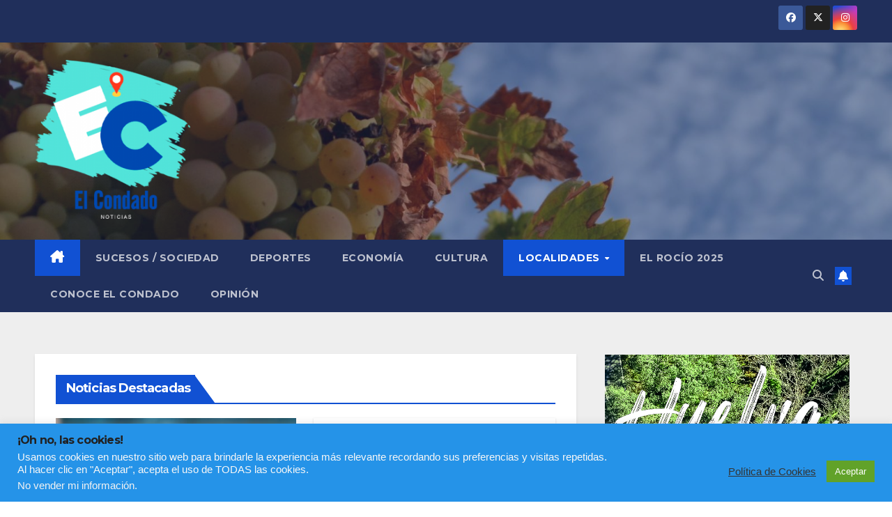

--- FILE ---
content_type: text/html; charset=UTF-8
request_url: https://elcondadonoticias.es/villalba-del-alcor
body_size: 29188
content:
<!DOCTYPE html>
<html lang="es">
<head>
<meta charset="UTF-8">
<meta name="viewport" content="width=device-width, initial-scale=1">
<link rel="profile" href="http://gmpg.org/xfn/11">
<meta name='robots' content='index, follow, max-image-preview:large, max-snippet:-1, max-video-preview:-1' />
	<style>img:is([sizes="auto" i], [sizes^="auto," i]) { contain-intrinsic-size: 3000px 1500px }</style>
	
	<!-- This site is optimized with the Yoast SEO plugin v26.5 - https://yoast.com/wordpress/plugins/seo/ -->
	<title>▶ Villalba del Alcor | El Condado Noticias</title>
	<meta name="description" content="✅ Todas las noticias y actualidad de Villalba del Alcor y la provincia de Huelva. La última hora en deportes, sucesos, cultura y actualidad." />
	<link rel="canonical" href="https://elcondadonoticias.es/villalba-del-alcor" />
	<meta property="og:locale" content="es_ES" />
	<meta property="og:type" content="article" />
	<meta property="og:title" content="▶ Villalba del Alcor | El Condado Noticias" />
	<meta property="og:description" content="✅ Todas las noticias y actualidad de Villalba del Alcor y la provincia de Huelva. La última hora en deportes, sucesos, cultura y actualidad." />
	<meta property="og:url" content="https://elcondadonoticias.es/villalba-del-alcor" />
	<meta property="article:modified_time" content="2022-05-05T20:51:43+00:00" />
	<meta name="twitter:card" content="summary_large_image" />
	<meta name="twitter:label1" content="Tiempo de lectura" />
	<meta name="twitter:data1" content="7 minutos" />
	<script type="application/ld+json" class="yoast-schema-graph">{"@context":"https://schema.org","@graph":[{"@type":"NewsArticle","@id":"https://elcondadonoticias.es/villalba-del-alcor#article","isPartOf":{"@id":"https://elcondadonoticias.es/villalba-del-alcor"},"author":{"name":"Víctor Huelva","@id":"https://elcondadonoticias.es/#/schema/person/0c0d6693f3e16bd4c283609a30979eb1"},"headline":"Villalba del Alcor","datePublished":"2022-05-05T20:47:49+00:00","dateModified":"2022-05-05T20:51:43+00:00","mainEntityOfPage":{"@id":"https://elcondadonoticias.es/villalba-del-alcor"},"wordCount":719,"publisher":{"@id":"https://elcondadonoticias.es/#organization"},"inLanguage":"es"},{"@type":"WebPage","@id":"https://elcondadonoticias.es/villalba-del-alcor","url":"https://elcondadonoticias.es/villalba-del-alcor","name":"▶ Villalba del Alcor | El Condado Noticias","isPartOf":{"@id":"https://elcondadonoticias.es/#website"},"datePublished":"2022-05-05T20:47:49+00:00","dateModified":"2022-05-05T20:51:43+00:00","description":"✅ Todas las noticias y actualidad de Villalba del Alcor y la provincia de Huelva. La última hora en deportes, sucesos, cultura y actualidad.","breadcrumb":{"@id":"https://elcondadonoticias.es/villalba-del-alcor#breadcrumb"},"inLanguage":"es","potentialAction":[{"@type":"ReadAction","target":["https://elcondadonoticias.es/villalba-del-alcor"]}]},{"@type":"BreadcrumbList","@id":"https://elcondadonoticias.es/villalba-del-alcor#breadcrumb","itemListElement":[{"@type":"ListItem","position":1,"name":"Portada","item":"https://elcondadonoticias.es/"},{"@type":"ListItem","position":2,"name":"Villalba del Alcor"}]},{"@type":"WebSite","@id":"https://elcondadonoticias.es/#website","url":"https://elcondadonoticias.es/","name":"","description":"","publisher":{"@id":"https://elcondadonoticias.es/#organization"},"potentialAction":[{"@type":"SearchAction","target":{"@type":"EntryPoint","urlTemplate":"https://elcondadonoticias.es/?s={search_term_string}"},"query-input":{"@type":"PropertyValueSpecification","valueRequired":true,"valueName":"search_term_string"}}],"inLanguage":"es"},{"@type":"Organization","@id":"https://elcondadonoticias.es/#organization","name":"El Condado Noticias","url":"https://elcondadonoticias.es/","logo":{"@type":"ImageObject","inLanguage":"es","@id":"https://elcondadonoticias.es/#/schema/logo/image/","url":"https://elcondadonoticias.es/wp-content/uploads/2021/03/cropped-Logo-SF-CHICO-OK.png","contentUrl":"https://elcondadonoticias.es/wp-content/uploads/2021/03/cropped-Logo-SF-CHICO-OK.png","width":150,"height":150,"caption":"El Condado Noticias"},"image":{"@id":"https://elcondadonoticias.es/#/schema/logo/image/"}},{"@type":"Person","@id":"https://elcondadonoticias.es/#/schema/person/0c0d6693f3e16bd4c283609a30979eb1","name":"Víctor Huelva","image":{"@type":"ImageObject","inLanguage":"es","@id":"https://elcondadonoticias.es/#/schema/person/image/","url":"https://secure.gravatar.com/avatar/a80297a0fcacd78c8cf4cd06ba1c63c6b4e4615a13ea77d8ebddf6ed8ce7859b?s=96&d=mm&r=g","contentUrl":"https://secure.gravatar.com/avatar/a80297a0fcacd78c8cf4cd06ba1c63c6b4e4615a13ea77d8ebddf6ed8ce7859b?s=96&d=mm&r=g","caption":"Víctor Huelva"}}]}</script>
	<!-- / Yoast SEO plugin. -->


<link rel='dns-prefetch' href='//fonts.googleapis.com' />
<link rel='dns-prefetch' href='//www.googletagmanager.com' />
<link rel='dns-prefetch' href='//pagead2.googlesyndication.com' />
<link rel="alternate" type="application/rss+xml" title=" &raquo; Feed" href="https://elcondadonoticias.es/feed" />
<link rel="alternate" type="application/rss+xml" title=" &raquo; Feed de los comentarios" href="https://elcondadonoticias.es/comments/feed" />
<link rel="alternate" type="text/calendar" title=" &raquo; iCal Feed" href="https://elcondadonoticias.es/events/?ical=1" />
		<style>
			.lazyload,
			.lazyloading {
				max-width: 100%;
			}
		</style>
		<script>
window._wpemojiSettings = {"baseUrl":"https:\/\/s.w.org\/images\/core\/emoji\/16.0.1\/72x72\/","ext":".png","svgUrl":"https:\/\/s.w.org\/images\/core\/emoji\/16.0.1\/svg\/","svgExt":".svg","source":{"concatemoji":"https:\/\/elcondadonoticias.es\/wp-includes\/js\/wp-emoji-release.min.js?ver=6.8.3"}};
/*! This file is auto-generated */
!function(s,n){var o,i,e;function c(e){try{var t={supportTests:e,timestamp:(new Date).valueOf()};sessionStorage.setItem(o,JSON.stringify(t))}catch(e){}}function p(e,t,n){e.clearRect(0,0,e.canvas.width,e.canvas.height),e.fillText(t,0,0);var t=new Uint32Array(e.getImageData(0,0,e.canvas.width,e.canvas.height).data),a=(e.clearRect(0,0,e.canvas.width,e.canvas.height),e.fillText(n,0,0),new Uint32Array(e.getImageData(0,0,e.canvas.width,e.canvas.height).data));return t.every(function(e,t){return e===a[t]})}function u(e,t){e.clearRect(0,0,e.canvas.width,e.canvas.height),e.fillText(t,0,0);for(var n=e.getImageData(16,16,1,1),a=0;a<n.data.length;a++)if(0!==n.data[a])return!1;return!0}function f(e,t,n,a){switch(t){case"flag":return n(e,"\ud83c\udff3\ufe0f\u200d\u26a7\ufe0f","\ud83c\udff3\ufe0f\u200b\u26a7\ufe0f")?!1:!n(e,"\ud83c\udde8\ud83c\uddf6","\ud83c\udde8\u200b\ud83c\uddf6")&&!n(e,"\ud83c\udff4\udb40\udc67\udb40\udc62\udb40\udc65\udb40\udc6e\udb40\udc67\udb40\udc7f","\ud83c\udff4\u200b\udb40\udc67\u200b\udb40\udc62\u200b\udb40\udc65\u200b\udb40\udc6e\u200b\udb40\udc67\u200b\udb40\udc7f");case"emoji":return!a(e,"\ud83e\udedf")}return!1}function g(e,t,n,a){var r="undefined"!=typeof WorkerGlobalScope&&self instanceof WorkerGlobalScope?new OffscreenCanvas(300,150):s.createElement("canvas"),o=r.getContext("2d",{willReadFrequently:!0}),i=(o.textBaseline="top",o.font="600 32px Arial",{});return e.forEach(function(e){i[e]=t(o,e,n,a)}),i}function t(e){var t=s.createElement("script");t.src=e,t.defer=!0,s.head.appendChild(t)}"undefined"!=typeof Promise&&(o="wpEmojiSettingsSupports",i=["flag","emoji"],n.supports={everything:!0,everythingExceptFlag:!0},e=new Promise(function(e){s.addEventListener("DOMContentLoaded",e,{once:!0})}),new Promise(function(t){var n=function(){try{var e=JSON.parse(sessionStorage.getItem(o));if("object"==typeof e&&"number"==typeof e.timestamp&&(new Date).valueOf()<e.timestamp+604800&&"object"==typeof e.supportTests)return e.supportTests}catch(e){}return null}();if(!n){if("undefined"!=typeof Worker&&"undefined"!=typeof OffscreenCanvas&&"undefined"!=typeof URL&&URL.createObjectURL&&"undefined"!=typeof Blob)try{var e="postMessage("+g.toString()+"("+[JSON.stringify(i),f.toString(),p.toString(),u.toString()].join(",")+"));",a=new Blob([e],{type:"text/javascript"}),r=new Worker(URL.createObjectURL(a),{name:"wpTestEmojiSupports"});return void(r.onmessage=function(e){c(n=e.data),r.terminate(),t(n)})}catch(e){}c(n=g(i,f,p,u))}t(n)}).then(function(e){for(var t in e)n.supports[t]=e[t],n.supports.everything=n.supports.everything&&n.supports[t],"flag"!==t&&(n.supports.everythingExceptFlag=n.supports.everythingExceptFlag&&n.supports[t]);n.supports.everythingExceptFlag=n.supports.everythingExceptFlag&&!n.supports.flag,n.DOMReady=!1,n.readyCallback=function(){n.DOMReady=!0}}).then(function(){return e}).then(function(){var e;n.supports.everything||(n.readyCallback(),(e=n.source||{}).concatemoji?t(e.concatemoji):e.wpemoji&&e.twemoji&&(t(e.twemoji),t(e.wpemoji)))}))}((window,document),window._wpemojiSettings);
</script>
<style id='wp-emoji-styles-inline-css'>

	img.wp-smiley, img.emoji {
		display: inline !important;
		border: none !important;
		box-shadow: none !important;
		height: 1em !important;
		width: 1em !important;
		margin: 0 0.07em !important;
		vertical-align: -0.1em !important;
		background: none !important;
		padding: 0 !important;
	}
</style>
<style id='classic-theme-styles-inline-css'>
/*! This file is auto-generated */
.wp-block-button__link{color:#fff;background-color:#32373c;border-radius:9999px;box-shadow:none;text-decoration:none;padding:calc(.667em + 2px) calc(1.333em + 2px);font-size:1.125em}.wp-block-file__button{background:#32373c;color:#fff;text-decoration:none}
</style>
<style id='global-styles-inline-css'>
:root{--wp--preset--aspect-ratio--square: 1;--wp--preset--aspect-ratio--4-3: 4/3;--wp--preset--aspect-ratio--3-4: 3/4;--wp--preset--aspect-ratio--3-2: 3/2;--wp--preset--aspect-ratio--2-3: 2/3;--wp--preset--aspect-ratio--16-9: 16/9;--wp--preset--aspect-ratio--9-16: 9/16;--wp--preset--color--black: #000000;--wp--preset--color--cyan-bluish-gray: #abb8c3;--wp--preset--color--white: #ffffff;--wp--preset--color--pale-pink: #f78da7;--wp--preset--color--vivid-red: #cf2e2e;--wp--preset--color--luminous-vivid-orange: #ff6900;--wp--preset--color--luminous-vivid-amber: #fcb900;--wp--preset--color--light-green-cyan: #7bdcb5;--wp--preset--color--vivid-green-cyan: #00d084;--wp--preset--color--pale-cyan-blue: #8ed1fc;--wp--preset--color--vivid-cyan-blue: #0693e3;--wp--preset--color--vivid-purple: #9b51e0;--wp--preset--gradient--vivid-cyan-blue-to-vivid-purple: linear-gradient(135deg,rgba(6,147,227,1) 0%,rgb(155,81,224) 100%);--wp--preset--gradient--light-green-cyan-to-vivid-green-cyan: linear-gradient(135deg,rgb(122,220,180) 0%,rgb(0,208,130) 100%);--wp--preset--gradient--luminous-vivid-amber-to-luminous-vivid-orange: linear-gradient(135deg,rgba(252,185,0,1) 0%,rgba(255,105,0,1) 100%);--wp--preset--gradient--luminous-vivid-orange-to-vivid-red: linear-gradient(135deg,rgba(255,105,0,1) 0%,rgb(207,46,46) 100%);--wp--preset--gradient--very-light-gray-to-cyan-bluish-gray: linear-gradient(135deg,rgb(238,238,238) 0%,rgb(169,184,195) 100%);--wp--preset--gradient--cool-to-warm-spectrum: linear-gradient(135deg,rgb(74,234,220) 0%,rgb(151,120,209) 20%,rgb(207,42,186) 40%,rgb(238,44,130) 60%,rgb(251,105,98) 80%,rgb(254,248,76) 100%);--wp--preset--gradient--blush-light-purple: linear-gradient(135deg,rgb(255,206,236) 0%,rgb(152,150,240) 100%);--wp--preset--gradient--blush-bordeaux: linear-gradient(135deg,rgb(254,205,165) 0%,rgb(254,45,45) 50%,rgb(107,0,62) 100%);--wp--preset--gradient--luminous-dusk: linear-gradient(135deg,rgb(255,203,112) 0%,rgb(199,81,192) 50%,rgb(65,88,208) 100%);--wp--preset--gradient--pale-ocean: linear-gradient(135deg,rgb(255,245,203) 0%,rgb(182,227,212) 50%,rgb(51,167,181) 100%);--wp--preset--gradient--electric-grass: linear-gradient(135deg,rgb(202,248,128) 0%,rgb(113,206,126) 100%);--wp--preset--gradient--midnight: linear-gradient(135deg,rgb(2,3,129) 0%,rgb(40,116,252) 100%);--wp--preset--font-size--small: 13px;--wp--preset--font-size--medium: 20px;--wp--preset--font-size--large: 36px;--wp--preset--font-size--x-large: 42px;--wp--preset--spacing--20: 0.44rem;--wp--preset--spacing--30: 0.67rem;--wp--preset--spacing--40: 1rem;--wp--preset--spacing--50: 1.5rem;--wp--preset--spacing--60: 2.25rem;--wp--preset--spacing--70: 3.38rem;--wp--preset--spacing--80: 5.06rem;--wp--preset--shadow--natural: 6px 6px 9px rgba(0, 0, 0, 0.2);--wp--preset--shadow--deep: 12px 12px 50px rgba(0, 0, 0, 0.4);--wp--preset--shadow--sharp: 6px 6px 0px rgba(0, 0, 0, 0.2);--wp--preset--shadow--outlined: 6px 6px 0px -3px rgba(255, 255, 255, 1), 6px 6px rgba(0, 0, 0, 1);--wp--preset--shadow--crisp: 6px 6px 0px rgba(0, 0, 0, 1);}:root :where(.is-layout-flow) > :first-child{margin-block-start: 0;}:root :where(.is-layout-flow) > :last-child{margin-block-end: 0;}:root :where(.is-layout-flow) > *{margin-block-start: 24px;margin-block-end: 0;}:root :where(.is-layout-constrained) > :first-child{margin-block-start: 0;}:root :where(.is-layout-constrained) > :last-child{margin-block-end: 0;}:root :where(.is-layout-constrained) > *{margin-block-start: 24px;margin-block-end: 0;}:root :where(.is-layout-flex){gap: 24px;}:root :where(.is-layout-grid){gap: 24px;}body .is-layout-flex{display: flex;}.is-layout-flex{flex-wrap: wrap;align-items: center;}.is-layout-flex > :is(*, div){margin: 0;}body .is-layout-grid{display: grid;}.is-layout-grid > :is(*, div){margin: 0;}.has-black-color{color: var(--wp--preset--color--black) !important;}.has-cyan-bluish-gray-color{color: var(--wp--preset--color--cyan-bluish-gray) !important;}.has-white-color{color: var(--wp--preset--color--white) !important;}.has-pale-pink-color{color: var(--wp--preset--color--pale-pink) !important;}.has-vivid-red-color{color: var(--wp--preset--color--vivid-red) !important;}.has-luminous-vivid-orange-color{color: var(--wp--preset--color--luminous-vivid-orange) !important;}.has-luminous-vivid-amber-color{color: var(--wp--preset--color--luminous-vivid-amber) !important;}.has-light-green-cyan-color{color: var(--wp--preset--color--light-green-cyan) !important;}.has-vivid-green-cyan-color{color: var(--wp--preset--color--vivid-green-cyan) !important;}.has-pale-cyan-blue-color{color: var(--wp--preset--color--pale-cyan-blue) !important;}.has-vivid-cyan-blue-color{color: var(--wp--preset--color--vivid-cyan-blue) !important;}.has-vivid-purple-color{color: var(--wp--preset--color--vivid-purple) !important;}.has-black-background-color{background-color: var(--wp--preset--color--black) !important;}.has-cyan-bluish-gray-background-color{background-color: var(--wp--preset--color--cyan-bluish-gray) !important;}.has-white-background-color{background-color: var(--wp--preset--color--white) !important;}.has-pale-pink-background-color{background-color: var(--wp--preset--color--pale-pink) !important;}.has-vivid-red-background-color{background-color: var(--wp--preset--color--vivid-red) !important;}.has-luminous-vivid-orange-background-color{background-color: var(--wp--preset--color--luminous-vivid-orange) !important;}.has-luminous-vivid-amber-background-color{background-color: var(--wp--preset--color--luminous-vivid-amber) !important;}.has-light-green-cyan-background-color{background-color: var(--wp--preset--color--light-green-cyan) !important;}.has-vivid-green-cyan-background-color{background-color: var(--wp--preset--color--vivid-green-cyan) !important;}.has-pale-cyan-blue-background-color{background-color: var(--wp--preset--color--pale-cyan-blue) !important;}.has-vivid-cyan-blue-background-color{background-color: var(--wp--preset--color--vivid-cyan-blue) !important;}.has-vivid-purple-background-color{background-color: var(--wp--preset--color--vivid-purple) !important;}.has-black-border-color{border-color: var(--wp--preset--color--black) !important;}.has-cyan-bluish-gray-border-color{border-color: var(--wp--preset--color--cyan-bluish-gray) !important;}.has-white-border-color{border-color: var(--wp--preset--color--white) !important;}.has-pale-pink-border-color{border-color: var(--wp--preset--color--pale-pink) !important;}.has-vivid-red-border-color{border-color: var(--wp--preset--color--vivid-red) !important;}.has-luminous-vivid-orange-border-color{border-color: var(--wp--preset--color--luminous-vivid-orange) !important;}.has-luminous-vivid-amber-border-color{border-color: var(--wp--preset--color--luminous-vivid-amber) !important;}.has-light-green-cyan-border-color{border-color: var(--wp--preset--color--light-green-cyan) !important;}.has-vivid-green-cyan-border-color{border-color: var(--wp--preset--color--vivid-green-cyan) !important;}.has-pale-cyan-blue-border-color{border-color: var(--wp--preset--color--pale-cyan-blue) !important;}.has-vivid-cyan-blue-border-color{border-color: var(--wp--preset--color--vivid-cyan-blue) !important;}.has-vivid-purple-border-color{border-color: var(--wp--preset--color--vivid-purple) !important;}.has-vivid-cyan-blue-to-vivid-purple-gradient-background{background: var(--wp--preset--gradient--vivid-cyan-blue-to-vivid-purple) !important;}.has-light-green-cyan-to-vivid-green-cyan-gradient-background{background: var(--wp--preset--gradient--light-green-cyan-to-vivid-green-cyan) !important;}.has-luminous-vivid-amber-to-luminous-vivid-orange-gradient-background{background: var(--wp--preset--gradient--luminous-vivid-amber-to-luminous-vivid-orange) !important;}.has-luminous-vivid-orange-to-vivid-red-gradient-background{background: var(--wp--preset--gradient--luminous-vivid-orange-to-vivid-red) !important;}.has-very-light-gray-to-cyan-bluish-gray-gradient-background{background: var(--wp--preset--gradient--very-light-gray-to-cyan-bluish-gray) !important;}.has-cool-to-warm-spectrum-gradient-background{background: var(--wp--preset--gradient--cool-to-warm-spectrum) !important;}.has-blush-light-purple-gradient-background{background: var(--wp--preset--gradient--blush-light-purple) !important;}.has-blush-bordeaux-gradient-background{background: var(--wp--preset--gradient--blush-bordeaux) !important;}.has-luminous-dusk-gradient-background{background: var(--wp--preset--gradient--luminous-dusk) !important;}.has-pale-ocean-gradient-background{background: var(--wp--preset--gradient--pale-ocean) !important;}.has-electric-grass-gradient-background{background: var(--wp--preset--gradient--electric-grass) !important;}.has-midnight-gradient-background{background: var(--wp--preset--gradient--midnight) !important;}.has-small-font-size{font-size: var(--wp--preset--font-size--small) !important;}.has-medium-font-size{font-size: var(--wp--preset--font-size--medium) !important;}.has-large-font-size{font-size: var(--wp--preset--font-size--large) !important;}.has-x-large-font-size{font-size: var(--wp--preset--font-size--x-large) !important;}
:root :where(.wp-block-pullquote){font-size: 1.5em;line-height: 1.6;}
</style>
<link rel='stylesheet' id='contact-form-7-css' href='https://elcondadonoticias.es/wp-content/plugins/contact-form-7/includes/css/styles.css?ver=6.1.4' media='all' />
<link rel='stylesheet' id='cookie-law-info-css' href='https://elcondadonoticias.es/wp-content/plugins/cookie-law-info/legacy/public/css/cookie-law-info-public.css?ver=3.3.7' media='all' />
<link rel='stylesheet' id='cookie-law-info-gdpr-css' href='https://elcondadonoticias.es/wp-content/plugins/cookie-law-info/legacy/public/css/cookie-law-info-gdpr.css?ver=3.3.7' media='all' />
<link rel='stylesheet' id='tribe-events-v2-single-skeleton-css' href='https://elcondadonoticias.es/wp-content/plugins/the-events-calendar/build/css/tribe-events-single-skeleton.css?ver=6.15.12.2' media='all' />
<link rel='stylesheet' id='tribe-events-v2-single-skeleton-full-css' href='https://elcondadonoticias.es/wp-content/plugins/the-events-calendar/build/css/tribe-events-single-full.css?ver=6.15.12.2' media='all' />
<link rel='stylesheet' id='tec-events-elementor-widgets-base-styles-css' href='https://elcondadonoticias.es/wp-content/plugins/the-events-calendar/build/css/integrations/plugins/elementor/widgets/widget-base.css?ver=6.15.12.2' media='all' />
<link rel='stylesheet' id='newsup-fonts-css' href='//fonts.googleapis.com/css?family=Montserrat%3A400%2C500%2C700%2C800%7CWork%2BSans%3A300%2C400%2C500%2C600%2C700%2C800%2C900%26display%3Dswap&#038;subset=latin%2Clatin-ext' media='all' />
<link rel='stylesheet' id='bootstrap-css' href='https://elcondadonoticias.es/wp-content/themes/newsup/css/bootstrap.css?ver=6.8.3' media='all' />
<link rel='stylesheet' id='newsup-style-css' href='https://elcondadonoticias.es/wp-content/themes/newsup/style.css?ver=6.8.3' media='all' />
<link rel='stylesheet' id='newsup-default-css' href='https://elcondadonoticias.es/wp-content/themes/newsup/css/colors/default.css?ver=6.8.3' media='all' />
<link rel='stylesheet' id='font-awesome-5-all-css' href='https://elcondadonoticias.es/wp-content/themes/newsup/css/font-awesome/css/all.min.css?ver=6.8.3' media='all' />
<link rel='stylesheet' id='font-awesome-4-shim-css' href='https://elcondadonoticias.es/wp-content/themes/newsup/css/font-awesome/css/v4-shims.min.css?ver=6.8.3' media='all' />
<link rel='stylesheet' id='owl-carousel-css' href='https://elcondadonoticias.es/wp-content/themes/newsup/css/owl.carousel.css?ver=6.8.3' media='all' />
<link rel='stylesheet' id='smartmenus-css' href='https://elcondadonoticias.es/wp-content/themes/newsup/css/jquery.smartmenus.bootstrap.css?ver=6.8.3' media='all' />
<link rel='stylesheet' id='newsup-custom-css-css' href='https://elcondadonoticias.es/wp-content/themes/newsup/inc/ansar/customize/css/customizer.css?ver=1.0' media='all' />
<link rel='stylesheet' id='elementor-icons-css' href='https://elcondadonoticias.es/wp-content/plugins/elementor/assets/lib/eicons/css/elementor-icons.min.css?ver=5.44.0' media='all' />
<link rel='stylesheet' id='elementor-frontend-css' href='https://elcondadonoticias.es/wp-content/plugins/elementor/assets/css/frontend.min.css?ver=3.33.2' media='all' />
<link rel='stylesheet' id='elementor-post-7475-css' href='https://elcondadonoticias.es/wp-content/uploads/elementor/css/post-7475.css?ver=1764718436' media='all' />
<link rel='stylesheet' id='swiper-css' href='https://elcondadonoticias.es/wp-content/plugins/elementor/assets/lib/swiper/v8/css/swiper.min.css?ver=8.4.5' media='all' />
<link rel='stylesheet' id='e-swiper-css' href='https://elcondadonoticias.es/wp-content/plugins/elementor/assets/css/conditionals/e-swiper.min.css?ver=3.33.2' media='all' />
<link rel='stylesheet' id='elementor-post-7642-css' href='https://elcondadonoticias.es/wp-content/uploads/elementor/css/post-7642.css?ver=1764718704' media='all' />
<link rel='stylesheet' id='elementor-gf-local-roboto-css' href='https://elcondadonoticias.es/wp-content/uploads/elementor/google-fonts/css/roboto.css?ver=1742254506' media='all' />
<link rel='stylesheet' id='elementor-gf-local-robotoslab-css' href='https://elcondadonoticias.es/wp-content/uploads/elementor/google-fonts/css/robotoslab.css?ver=1742254515' media='all' />
<script src="https://elcondadonoticias.es/wp-includes/js/jquery/jquery.min.js?ver=3.7.1" id="jquery-core-js"></script>
<script src="https://elcondadonoticias.es/wp-includes/js/jquery/jquery-migrate.min.js?ver=3.4.1" id="jquery-migrate-js"></script>
<script id="cookie-law-info-js-extra">
var Cli_Data = {"nn_cookie_ids":[],"cookielist":[],"non_necessary_cookies":[],"ccpaEnabled":"1","ccpaRegionBased":"","ccpaBarEnabled":"1","strictlyEnabled":["necessary","obligatoire"],"ccpaType":"ccpa_gdpr","js_blocking":"1","custom_integration":"","triggerDomRefresh":"","secure_cookies":""};
var cli_cookiebar_settings = {"animate_speed_hide":"500","animate_speed_show":"500","background":"#2593e8","border":"#b1a6a6c2","border_on":"","button_1_button_colour":"#61a229","button_1_button_hover":"#4e8221","button_1_link_colour":"#fff","button_1_as_button":"1","button_1_new_win":"","button_2_button_colour":"#333","button_2_button_hover":"#292929","button_2_link_colour":"#444","button_2_as_button":"","button_2_hidebar":"","button_3_button_colour":"#f2435d","button_3_button_hover":"#c2364a","button_3_link_colour":"#fff","button_3_as_button":"1","button_3_new_win":"","button_4_button_colour":"#000","button_4_button_hover":"#000000","button_4_link_colour":"#333333","button_4_as_button":"","button_7_button_colour":"#61a229","button_7_button_hover":"#4e8221","button_7_link_colour":"#fff","button_7_as_button":"1","button_7_new_win":"","font_family":"inherit","header_fix":"","notify_animate_hide":"1","notify_animate_show":"","notify_div_id":"#cookie-law-info-bar","notify_position_horizontal":"right","notify_position_vertical":"bottom","scroll_close":"","scroll_close_reload":"","accept_close_reload":"","reject_close_reload":"","showagain_tab":"","showagain_background":"#fff","showagain_border":"#000","showagain_div_id":"#cookie-law-info-again","showagain_x_position":"100px","text":"#f7f7f7","show_once_yn":"","show_once":"10000","logging_on":"","as_popup":"","popup_overlay":"1","bar_heading_text":"\u00a1Oh no, las cookies! ","cookie_bar_as":"banner","popup_showagain_position":"bottom-right","widget_position":"left"};
var log_object = {"ajax_url":"https:\/\/elcondadonoticias.es\/wp-admin\/admin-ajax.php"};
</script>
<script src="https://elcondadonoticias.es/wp-content/plugins/cookie-law-info/legacy/public/js/cookie-law-info-public.js?ver=3.3.7" id="cookie-law-info-js"></script>
<script id="cookie-law-info-ccpa-js-extra">
var ccpa_data = {"opt_out_prompt":"\u00bfRealmente quieres rechazar?","opt_out_confirm":"Confirmar","opt_out_cancel":"Cancelar"};
</script>
<script src="https://elcondadonoticias.es/wp-content/plugins/cookie-law-info/legacy/admin/modules/ccpa/assets/js/cookie-law-info-ccpa.js?ver=3.3.7" id="cookie-law-info-ccpa-js"></script>
<script src="https://elcondadonoticias.es/wp-content/themes/newsup/js/navigation.js?ver=6.8.3" id="newsup-navigation-js"></script>
<script src="https://elcondadonoticias.es/wp-content/themes/newsup/js/bootstrap.js?ver=6.8.3" id="bootstrap-js"></script>
<script src="https://elcondadonoticias.es/wp-content/themes/newsup/js/owl.carousel.min.js?ver=6.8.3" id="owl-carousel-min-js"></script>
<script src="https://elcondadonoticias.es/wp-content/themes/newsup/js/jquery.smartmenus.js?ver=6.8.3" id="smartmenus-js-js"></script>
<script src="https://elcondadonoticias.es/wp-content/themes/newsup/js/jquery.smartmenus.bootstrap.js?ver=6.8.3" id="bootstrap-smartmenus-js-js"></script>
<script src="https://elcondadonoticias.es/wp-content/themes/newsup/js/jquery.marquee.js?ver=6.8.3" id="newsup-marquee-js-js"></script>
<script src="https://elcondadonoticias.es/wp-content/themes/newsup/js/main.js?ver=6.8.3" id="newsup-main-js-js"></script>
<link rel="https://api.w.org/" href="https://elcondadonoticias.es/wp-json/" /><link rel="alternate" title="JSON" type="application/json" href="https://elcondadonoticias.es/wp-json/wp/v2/pages/7642" /><link rel="EditURI" type="application/rsd+xml" title="RSD" href="https://elcondadonoticias.es/xmlrpc.php?rsd" />
<meta name="generator" content="WordPress 6.8.3" />
<link rel='shortlink' href='https://elcondadonoticias.es/?p=7642' />
<link rel="alternate" title="oEmbed (JSON)" type="application/json+oembed" href="https://elcondadonoticias.es/wp-json/oembed/1.0/embed?url=https%3A%2F%2Felcondadonoticias.es%2Fvillalba-del-alcor" />
<link rel="alternate" title="oEmbed (XML)" type="text/xml+oembed" href="https://elcondadonoticias.es/wp-json/oembed/1.0/embed?url=https%3A%2F%2Felcondadonoticias.es%2Fvillalba-del-alcor&#038;format=xml" />
<meta name="generator" content="Site Kit by Google 1.167.0" /><!-- Global site tag (gtag.js) - Google Analytics -->
<script async src="https://www.googletagmanager.com/gtag/js?id=G-NHV7FC5XCL"></script>
<script>
  window.dataLayer = window.dataLayer || [];
  function gtag(){dataLayer.push(arguments);}
  gtag('js', new Date());

  gtag('config', 'G-NHV7FC5XCL');
</script>

<script async src="https://pagead2.googlesyndication.com/pagead/js/adsbygoogle.js?client=ca-pub-8237436112505420"
     crossorigin="anonymous"></script><meta name="tec-api-version" content="v1"><meta name="tec-api-origin" content="https://elcondadonoticias.es"><link rel="alternate" href="https://elcondadonoticias.es/wp-json/tribe/events/v1/" />		<script>
			document.documentElement.className = document.documentElement.className.replace('no-js', 'js');
		</script>
				<style>
			.no-js img.lazyload {
				display: none;
			}

			figure.wp-block-image img.lazyloading {
				min-width: 150px;
			}

			.lazyload,
			.lazyloading {
				--smush-placeholder-width: 100px;
				--smush-placeholder-aspect-ratio: 1/1;
				width: var(--smush-image-width, var(--smush-placeholder-width)) !important;
				aspect-ratio: var(--smush-image-aspect-ratio, var(--smush-placeholder-aspect-ratio)) !important;
			}

						.lazyload, .lazyloading {
				opacity: 0;
			}

			.lazyloaded {
				opacity: 1;
				transition: opacity 400ms;
				transition-delay: 0ms;
			}

					</style>
		 
<style type="text/css" id="custom-background-css">
    .wrapper { background-color: #eee; }
</style>

<!-- Metaetiquetas de Google AdSense añadidas por Site Kit -->
<meta name="google-adsense-platform-account" content="ca-host-pub-2644536267352236">
<meta name="google-adsense-platform-domain" content="sitekit.withgoogle.com">
<!-- Acabar con las metaetiquetas de Google AdSense añadidas por Site Kit -->
<meta name="generator" content="Elementor 3.33.2; features: additional_custom_breakpoints; settings: css_print_method-external, google_font-enabled, font_display-auto">
			<style>
				.e-con.e-parent:nth-of-type(n+4):not(.e-lazyloaded):not(.e-no-lazyload),
				.e-con.e-parent:nth-of-type(n+4):not(.e-lazyloaded):not(.e-no-lazyload) * {
					background-image: none !important;
				}
				@media screen and (max-height: 1024px) {
					.e-con.e-parent:nth-of-type(n+3):not(.e-lazyloaded):not(.e-no-lazyload),
					.e-con.e-parent:nth-of-type(n+3):not(.e-lazyloaded):not(.e-no-lazyload) * {
						background-image: none !important;
					}
				}
				@media screen and (max-height: 640px) {
					.e-con.e-parent:nth-of-type(n+2):not(.e-lazyloaded):not(.e-no-lazyload),
					.e-con.e-parent:nth-of-type(n+2):not(.e-lazyloaded):not(.e-no-lazyload) * {
						background-image: none !important;
					}
				}
			</style>
			    <style type="text/css">
            body .site-title a,
        body .site-description {
            color: #fff;
        }

        .site-branding-text .site-title a {
                font-size: px;
            }

            @media only screen and (max-width: 640px) {
                .site-branding-text .site-title a {
                    font-size: 40px;

                }
            }

            @media only screen and (max-width: 375px) {
                .site-branding-text .site-title a {
                    font-size: 32px;

                }
            }

        </style>
    
<!-- Fragmento de código de Google Adsense añadido por Site Kit -->
<script async src="https://pagead2.googlesyndication.com/pagead/js/adsbygoogle.js?client=ca-pub-8237436112505420&amp;host=ca-host-pub-2644536267352236" crossorigin="anonymous"></script>

<!-- Final del fragmento de código de Google Adsense añadido por Site Kit -->
<link rel="icon" href="https://elcondadonoticias.es/wp-content/uploads/2022/06/cropped-cropped-Logo-bueno-32x32.png" sizes="32x32" />
<link rel="icon" href="https://elcondadonoticias.es/wp-content/uploads/2022/06/cropped-cropped-Logo-bueno-192x192.png" sizes="192x192" />
<link rel="apple-touch-icon" href="https://elcondadonoticias.es/wp-content/uploads/2022/06/cropped-cropped-Logo-bueno-180x180.png" />
<meta name="msapplication-TileImage" content="https://elcondadonoticias.es/wp-content/uploads/2022/06/cropped-cropped-Logo-bueno-270x270.png" />
		<style id="wp-custom-css">
			.mg-sidebar .mg-widget {
    background: #fff0;
    border-color: #eee;
}

.mg-sidebar .mg-widget {
    margin-bottom: 30px;
    padding: 0px 10px;
    border-radius: 0;
    border-width: 1px;
    border-style: solid;
}

.mg-breadcrumb-section .overlay {
    height: 0;
    padding: 0px 0;
    position: relative;
    width: 100%;		</style>
		</head>
<body class="wp-singular page-template-default page page-id-7642 wp-custom-logo wp-embed-responsive wp-theme-newsup tribe-no-js ta-hide-date-author-in-list elementor-default elementor-kit-7475 elementor-page elementor-page-7642" >
<div id="page" class="site">
<a class="skip-link screen-reader-text" href="#content">
Saltar al contenido</a>
  <div class="wrapper" id="custom-background-css">
    <header class="mg-headwidget">
      <!--==================== TOP BAR ====================-->
      <div class="mg-head-detail hidden-xs">
    <div class="container-fluid">
        <div class="row align-items-center">
            <div class="col-md-6 col-xs-12">
                <ul class="info-left">
                                    </ul>
            </div>
            <div class="col-md-6 col-xs-12">
                <ul class="mg-social info-right">
                            <li>
            <a  target="_blank"  href="https://www.facebook.com/El-Condado-Noticias-102143018563616">
                <span class="icon-soci facebook">
                    <i class="fab fa-facebook"></i>
                </span> 
            </a>
        </li>
                <li>
            <a target="_blank" href="https://twitter.com/elcondadonews">
                <span class="icon-soci x-twitter">
                    <i class="fa-brands fa-x-twitter"></i>
                </span>
            </a>
        </li>
                <li>
            <a target="_blank"  href="https://www.instagram.com/elcondadonoticias/">
                <span class="icon-soci instagram">
                    <i class="fab fa-instagram"></i>
                </span>
            </a>
        </li>
                        </ul>
            </div>
        </div>
    </div>
</div>
      <div class="clearfix"></div>

      
      <div class="mg-nav-widget-area-back lazyload" style='background-image:inherit;' data-bg-image="url(&quot;https://elcondadonoticias.es/wp-content/uploads/2021/01/cropped-cropped-DSC_0059-scaled-1-1.jpg&quot; )">
                <div class="overlay">
          <div class="inner"  style="background-color:rgba(32,47,91,0.4);" > 
              <div class="container-fluid">
                  <div class="mg-nav-widget-area">
                    <div class="row align-items-center">
                      <div class="col-md-3 text-center-xs">
                        <div class="navbar-header">
                          <div class="site-logo">
                            <a href="https://elcondadonoticias.es/" class="navbar-brand" rel="home"><img fetchpriority="high" width="244" height="250" src="https://elcondadonoticias.es/wp-content/uploads/2022/06/cropped-cropped-cropped-Logo-bueno-blanco-reducido-e1654341921465.png" class="custom-logo" alt="" decoding="async" /></a>                          </div>
                          <div class="site-branding-text ">
                                                            <p class="site-title"> <a href="https://elcondadonoticias.es/" rel="home"></a></p>
                                                            <p class="site-description"></p>
                          </div>    
                        </div>
                      </div>
                                          </div>
                  </div>
              </div>
          </div>
        </div>
      </div>
    <div class="mg-menu-full">
      <nav class="navbar navbar-expand-lg navbar-wp">
        <div class="container-fluid">
          <!-- Right nav -->
          <div class="m-header align-items-center">
                            <a class="mobilehomebtn" href="https://elcondadonoticias.es"><span class="fa-solid fa-house-chimney"></span></a>
              <!-- navbar-toggle -->
              <button class="navbar-toggler mx-auto" type="button" data-toggle="collapse" data-target="#navbar-wp" aria-controls="navbarSupportedContent" aria-expanded="false" aria-label="Alternar navegación">
                <span class="burger">
                  <span class="burger-line"></span>
                  <span class="burger-line"></span>
                  <span class="burger-line"></span>
                </span>
              </button>
              <!-- /navbar-toggle -->
                          <div class="dropdown show mg-search-box pr-2">
                <a class="dropdown-toggle msearch ml-auto" href="#" role="button" id="dropdownMenuLink" data-toggle="dropdown" aria-haspopup="true" aria-expanded="false">
                <i class="fas fa-search"></i>
                </a> 
                <div class="dropdown-menu searchinner" aria-labelledby="dropdownMenuLink">
                    <form role="search" method="get" id="searchform" action="https://elcondadonoticias.es/">
  <div class="input-group">
    <input type="search" class="form-control" placeholder="Buscar" value="" name="s" />
    <span class="input-group-btn btn-default">
    <button type="submit" class="btn"> <i class="fas fa-search"></i> </button>
    </span> </div>
</form>                </div>
            </div>
                  <a href="#" target="_blank" class="btn-bell btn-theme mx-2"><i class="fa fa-bell"></i></a>
                      
          </div>
          <!-- /Right nav --> 
          <div class="collapse navbar-collapse" id="navbar-wp">
            <div class="d-md-block">
              <ul id="menu-inicio" class="nav navbar-nav mr-auto "><li class="active home"><a class="homebtn" href="https://elcondadonoticias.es"><span class='fa-solid fa-house-chimney'></span></a></li><li id="menu-item-8524" class="menu-item menu-item-type-post_type menu-item-object-page menu-item-8524"><a class="nav-link" title="SUCESOS / SOCIEDAD" href="https://elcondadonoticias.es/sucesos-huelva">SUCESOS / SOCIEDAD</a></li>
<li id="menu-item-8165" class="menu-item menu-item-type-post_type menu-item-object-page menu-item-8165"><a class="nav-link" title="DEPORTES" href="https://elcondadonoticias.es/deportes-huelva">DEPORTES</a></li>
<li id="menu-item-8862" class="menu-item menu-item-type-post_type menu-item-object-page menu-item-8862"><a class="nav-link" title="ECONOMÍA" href="https://elcondadonoticias.es/sobre-economia-en-huelva">ECONOMÍA</a></li>
<li id="menu-item-9008" class="menu-item menu-item-type-post_type menu-item-object-page menu-item-9008"><a class="nav-link" title="CULTURA" href="https://elcondadonoticias.es/cultura-huelva">CULTURA</a></li>
<li id="menu-item-7611" class="menu-item menu-item-type-custom menu-item-object-custom current-menu-ancestor current-menu-parent menu-item-has-children menu-item-7611 dropdown active"><a class="nav-link" title="LOCALIDADES" href="#" data-toggle="dropdown" class="dropdown-toggle">LOCALIDADES </a>
<ul role="menu" class=" dropdown-menu">
	<li id="menu-item-7521" class="menu-item menu-item-type-post_type menu-item-object-page menu-item-7521"><a class="dropdown-item" title="ALMONTE" href="https://elcondadonoticias.es/almonte">ALMONTE</a></li>
	<li id="menu-item-7522" class="menu-item menu-item-type-post_type menu-item-object-page menu-item-7522"><a class="dropdown-item" title="BOLLULLOS PAR DEL CONDADO" href="https://elcondadonoticias.es/bollullos-par-del-condado">BOLLULLOS PAR DEL CONDADO</a></li>
	<li id="menu-item-7523" class="menu-item menu-item-type-post_type menu-item-object-page menu-item-7523"><a class="dropdown-item" title="BONARES" href="https://elcondadonoticias.es/bonares">BONARES</a></li>
	<li id="menu-item-7539" class="menu-item menu-item-type-post_type menu-item-object-page menu-item-7539"><a class="dropdown-item" title="CHUCENA" href="https://elcondadonoticias.es/chucena">CHUCENA</a></li>
	<li id="menu-item-7548" class="menu-item menu-item-type-post_type menu-item-object-page menu-item-7548"><a class="dropdown-item" title="ESCACENA DEL CAMPO" href="https://elcondadonoticias.es/escacena-del-campo">ESCACENA DEL CAMPO</a></li>
	<li id="menu-item-7564" class="menu-item menu-item-type-post_type menu-item-object-page menu-item-7564"><a class="dropdown-item" title="HINOJOS" href="https://elcondadonoticias.es/hinojos">HINOJOS</a></li>
	<li id="menu-item-7577" class="menu-item menu-item-type-post_type menu-item-object-page menu-item-7577"><a class="dropdown-item" title="LA PALMA DEL CONDADO" href="https://elcondadonoticias.es/la-palma-del-condado">LA PALMA DEL CONDADO</a></li>
	<li id="menu-item-7584" class="menu-item menu-item-type-post_type menu-item-object-page menu-item-7584"><a class="dropdown-item" title="LUCENA DEL PUERTO" href="https://elcondadonoticias.es/lucena-del-puerto">LUCENA DEL PUERTO</a></li>
	<li id="menu-item-7590" class="menu-item menu-item-type-post_type menu-item-object-page menu-item-7590"><a class="dropdown-item" title="MANZANILLA" href="https://elcondadonoticias.es/manzanilla">MANZANILLA</a></li>
	<li id="menu-item-7600" class="menu-item menu-item-type-post_type menu-item-object-page menu-item-7600"><a class="dropdown-item" title="MOGUER" href="https://elcondadonoticias.es/moguer">MOGUER</a></li>
	<li id="menu-item-7610" class="menu-item menu-item-type-post_type menu-item-object-page menu-item-7610"><a class="dropdown-item" title="NIEBLA" href="https://elcondadonoticias.es/niebla">NIEBLA</a></li>
	<li id="menu-item-7621" class="menu-item menu-item-type-post_type menu-item-object-page menu-item-7621"><a class="dropdown-item" title="PALOS DE LA FRONTERA" href="https://elcondadonoticias.es/palos-de-la-frontera">PALOS DE LA FRONTERA</a></li>
	<li id="menu-item-7631" class="menu-item menu-item-type-post_type menu-item-object-page menu-item-7631"><a class="dropdown-item" title="PATERNA DEL CAMPO" href="https://elcondadonoticias.es/paterna-del-campo">PATERNA DEL CAMPO</a></li>
	<li id="menu-item-7641" class="menu-item menu-item-type-post_type menu-item-object-page menu-item-7641"><a class="dropdown-item" title="ROCIANA DEL CONDADO" href="https://elcondadonoticias.es/rociana-del-condado">ROCIANA DEL CONDADO</a></li>
	<li id="menu-item-7650" class="menu-item menu-item-type-post_type menu-item-object-page current-menu-item page_item page-item-7642 current_page_item menu-item-7650 active"><a class="dropdown-item" title="VILLALBA DEL ALCOR" href="https://elcondadonoticias.es/villalba-del-alcor">VILLALBA DEL ALCOR</a></li>
	<li id="menu-item-7660" class="menu-item menu-item-type-post_type menu-item-object-page menu-item-7660"><a class="dropdown-item" title="VILLARRASA" href="https://elcondadonoticias.es/villarrasa">VILLARRASA</a></li>
</ul>
</li>
<li id="menu-item-20835" class="menu-item menu-item-type-post_type menu-item-object-page menu-item-20835"><a class="nav-link" title="El Rocío 2025" href="https://elcondadonoticias.es/el-rocio">El Rocío 2025</a></li>
<li id="menu-item-193" class="menu-item menu-item-type-taxonomy menu-item-object-category menu-item-193"><a class="nav-link" title="CONOCE EL CONDADO" href="https://elcondadonoticias.es/conoce-el-condado">CONOCE EL CONDADO</a></li>
<li id="menu-item-3888" class="menu-item menu-item-type-taxonomy menu-item-object-category menu-item-3888"><a class="nav-link" title="OPINIÓN" href="https://elcondadonoticias.es/opinion">OPINIÓN</a></li>
</ul>            </div>      
          </div>
          <!-- Right nav -->
          <div class="desk-header d-lg-flex pl-3 ml-auto my-2 my-lg-0 position-relative align-items-center">
                        <div class="dropdown show mg-search-box pr-2">
                <a class="dropdown-toggle msearch ml-auto" href="#" role="button" id="dropdownMenuLink" data-toggle="dropdown" aria-haspopup="true" aria-expanded="false">
                <i class="fas fa-search"></i>
                </a> 
                <div class="dropdown-menu searchinner" aria-labelledby="dropdownMenuLink">
                    <form role="search" method="get" id="searchform" action="https://elcondadonoticias.es/">
  <div class="input-group">
    <input type="search" class="form-control" placeholder="Buscar" value="" name="s" />
    <span class="input-group-btn btn-default">
    <button type="submit" class="btn"> <i class="fas fa-search"></i> </button>
    </span> </div>
</form>                </div>
            </div>
                  <a href="#" target="_blank" class="btn-bell btn-theme mx-2"><i class="fa fa-bell"></i></a>
                  </div>
          <!-- /Right nav -->
      </div>
      </nav> <!-- /Navigation -->
    </div>
</header>
<div class="clearfix"></div> <!--==================== Newsup breadcrumb section ====================-->
<div class="mg-breadcrumb-section lazyload" style='background:inherit;' data-bg="url(&quot;https://elcondadonoticias.es/wp-content/uploads/2021/01/cropped-cropped-DSC_0059-scaled-1-1.jpg&quot; ) repeat scroll center 0 #143745">
   <div class="overlay">       <div class="container-fluid">
        <div class="row">
          <div class="col-md-12 col-sm-12">
            <div class="mg-breadcrumb-title">
                              <h1 class="title">Villalba del Alcor</h1>
                          </div>
          </div>
        </div>
      </div>
   </div> </div>
<div class="clearfix"></div><!--==================== main content section ====================-->
<main id="content" class="page-class content">
    <div class="container-fluid">
      	<div class="row">
			<!-- Blog Area -->
			
			<div class="col-md-8">
				<div class="mg-card-box padding-20"> 		<div data-elementor-type="wp-page" data-elementor-id="7642" class="elementor elementor-7642">
						<section class="elementor-section elementor-top-section elementor-element elementor-element-d4e9896 elementor-section-boxed elementor-section-height-default elementor-section-height-default" data-id="d4e9896" data-element_type="section">
						<div class="elementor-container elementor-column-gap-default">
					<div class="elementor-column elementor-col-100 elementor-top-column elementor-element elementor-element-aa3393e" data-id="aa3393e" data-element_type="column">
			<div class="elementor-widget-wrap elementor-element-populated">
						<div class="elementor-element elementor-element-a9bd250 elementor-widget elementor-widget-wp-widget-newsup_horizontal_vertical_posts" data-id="a9bd250" data-element_type="widget" data-widget_type="wp-widget-newsup_horizontal_vertical_posts.default">
				<div class="elementor-widget-container">
							<!-- widget_featured_post -->
		<div class="mg-posts-sec mg-posts-modul-1 widget_featured_post">
        	        	<!-- mg-sec-title -->
        	<div class="mg-sec-title">
        		<h4>Noticias Destacadas</h4>
        	</div>
        	 <!-- // mg-sec-title -->
        	        	<div class="widget_featured_post_inner mg-posts-sec-inner">
            	<!-- mg-posts-sec-inner -->
                    <!--  post lg -->   
																							<div class="mg-blog-post lg back-img lazyload" style="background-image:inherit;" data-bg-image="url(&#039;https://elcondadonoticias.es/wp-content/uploads/2023/08/Captura-1.jpg&#039;)">
							<a class="link-div" href="https://elcondadonoticias.es/alerta-en-villalba-el-ayuntamiento-advierte-sobre-visitas-no-autorizadas-a-domicilios-por-el-agua">
		                	</a>
						<article class="bottom">
                        	<span class="post-form"><i class="fas fa-camera"></i></span>                        	<div class="mg-blog-category"><a class="newsup-categories category-color-1" href="https://elcondadonoticias.es/localidades" alt="Ver todas las entradas en LOCALIDADES"> 
                                 LOCALIDADES
                             </a><a class="newsup-categories category-color-1" href="https://elcondadonoticias.es/villalba" alt="Ver todas las entradas en VILLALBA"> 
                                 VILLALBA
                             </a></div> 
                        	<h4 class="title"> <a href="https://elcondadonoticias.es/alerta-en-villalba-el-ayuntamiento-advierte-sobre-visitas-no-autorizadas-a-domicilios-por-el-agua">Alerta en Villalba, el Ayuntamiento advierte sobre visitas no autorizadas a domicilios por el agua</a></h4>
                        	         <div class="mg-blog-meta"> 
                    <span class="mg-blog-date"><i class="fas fa-clock"></i>
            <a href="https://elcondadonoticias.es/2025/11">
                25/11/2025            </a>
        </span>
            <a class="auth" href="https://elcondadonoticias.es/author/redaccion">
            <i class="fas fa-user-circle"></i>Redacción        </a>
            </div> 
                         	</article>
					</div> <!-- /post lg -->             
				

				<div class="small-list-post">
					<!-- small-list-post --> 
																<!-- small_post -->
						<div class="small-post featured-post-2 clearfix">
													<!-- img-small-post -->
							<div class="img-small-post">
								<a href="https://elcondadonoticias.es/villalba-del-alcor-acoge-el-concurso-territorial-de-saltos-de-obstaculos-de-la-liga-fah-2025">
	                            		                                	<img decoding="async" data-src="https://elcondadonoticias.es/wp-content/uploads/2025/10/WhatsApp-Image-2025-10-16-at-10.14.32.jpeg" alt="Villalba del Alcor acoge el Concurso Territorial de Saltos de Obstáculos de la Liga FAH 2025" src="[data-uri]" class="lazyload" style="--smush-placeholder-width: 884px; --smush-placeholder-aspect-ratio: 884/1563;">
	                            		                        	</a>
							</div>
												<!-- // img-small-post -->
						<!-- small-post-content -->
						<div class="small-post-content">
						<div class="mg-blog-category"><a class="newsup-categories category-color-1" href="https://elcondadonoticias.es/localidades" alt="Ver todas las entradas en LOCALIDADES"> 
                                 LOCALIDADES
                             </a><a class="newsup-categories category-color-1" href="https://elcondadonoticias.es/villalba" alt="Ver todas las entradas en VILLALBA"> 
                                 VILLALBA
                             </a></div> 
							<h5 class="title"> <a href="https://elcondadonoticias.es/villalba-del-alcor-acoge-el-concurso-territorial-de-saltos-de-obstaculos-de-la-liga-fah-2025">Villalba del Alcor acoge el Concurso Territorial de Saltos de Obstáculos de la Liga FAH 2025</a></h5>
						</div>
						<!-- /small-post-content -->
						</div><!-- /small_post -->
																<!-- small_post -->
						<div class="small-post featured-post-3 clearfix">
													<!-- img-small-post -->
							<div class="img-small-post">
								<a href="https://elcondadonoticias.es/villalba-del-alcor-se-convierte-este-fin-de-semana-en-el-epicentro-de-la-musica-provincial">
	                            		                                	<img decoding="async" data-src="https://elcondadonoticias.es/wp-content/uploads/2025/09/Encuetro-de-Bandas_DSC7527-scaled.jpg" alt="Villalba del Alcor se convierte este fin de semana en el epicentro de la música provincial  " src="[data-uri]" class="lazyload" style="--smush-placeholder-width: 2560px; --smush-placeholder-aspect-ratio: 2560/1707;">
	                            		                        	</a>
							</div>
												<!-- // img-small-post -->
						<!-- small-post-content -->
						<div class="small-post-content">
						<div class="mg-blog-category"><a class="newsup-categories category-color-1" href="https://elcondadonoticias.es/localidades" alt="Ver todas las entradas en LOCALIDADES"> 
                                 LOCALIDADES
                             </a><a class="newsup-categories category-color-1" href="https://elcondadonoticias.es/villalba" alt="Ver todas las entradas en VILLALBA"> 
                                 VILLALBA
                             </a></div> 
							<h5 class="title"> <a href="https://elcondadonoticias.es/villalba-del-alcor-se-convierte-este-fin-de-semana-en-el-epicentro-de-la-musica-provincial">Villalba del Alcor se convierte este fin de semana en el epicentro de la música provincial  </a></h5>
						</div>
						<!-- /small-post-content -->
						</div><!-- /small_post -->
																<!-- small_post -->
						<div class="small-post featured-post-4 clearfix">
													<!-- img-small-post -->
							<div class="img-small-post">
								<a href="https://elcondadonoticias.es/villalba-del-alcor-celebra-una-novillada-benefica-el-proximo-12-de-julio-con-motivo-de-la-feria-en-honor-a-santa-agueda">
	                            		                                	<img decoding="async" data-src="https://elcondadonoticias.es/wp-content/uploads/2025/06/Villalba-Torosimage00001-scaled.jpg" alt="Villalba del Alcor celebra una novillada benéfica el próximo 12 de julio con motivo de la feria en honor a Santa Águeda" src="[data-uri]" class="lazyload" style="--smush-placeholder-width: 2560px; --smush-placeholder-aspect-ratio: 2560/1779;">
	                            		                        	</a>
							</div>
												<!-- // img-small-post -->
						<!-- small-post-content -->
						<div class="small-post-content">
						<div class="mg-blog-category"><a class="newsup-categories category-color-1" href="https://elcondadonoticias.es/localidades" alt="Ver todas las entradas en LOCALIDADES"> 
                                 LOCALIDADES
                             </a><a class="newsup-categories category-color-1" href="https://elcondadonoticias.es/villalba" alt="Ver todas las entradas en VILLALBA"> 
                                 VILLALBA
                             </a></div> 
							<h5 class="title"> <a href="https://elcondadonoticias.es/villalba-del-alcor-celebra-una-novillada-benefica-el-proximo-12-de-julio-con-motivo-de-la-feria-en-honor-a-santa-agueda">Villalba del Alcor celebra una novillada benéfica el próximo 12 de julio con motivo de la feria en honor a Santa Águeda</a></h5>
						</div>
						<!-- /small-post-content -->
						</div><!-- /small_post -->
																<!-- small_post -->
						<div class="small-post featured-post-5 clearfix">
													<!-- img-small-post -->
							<div class="img-small-post">
								<a href="https://elcondadonoticias.es/arquitectos-de-huelva-de-mediados-del-siglo-xx-protagonizan-la-semana-de-los-archivos-de-villalba-del-alcor">
	                            		                                	<img decoding="async" data-src="https://elcondadonoticias.es/wp-content/uploads/2025/06/Cartel-NdP-scaled.jpg" alt="Arquitectos de Huelva de mediados del siglo XX protagonizan la Semana de los Archivos de Villalba del Alcor" src="[data-uri]" class="lazyload" style="--smush-placeholder-width: 2560px; --smush-placeholder-aspect-ratio: 2560/1783;">
	                            		                        	</a>
							</div>
												<!-- // img-small-post -->
						<!-- small-post-content -->
						<div class="small-post-content">
						<div class="mg-blog-category"><a class="newsup-categories category-color-1" href="https://elcondadonoticias.es/localidades" alt="Ver todas las entradas en LOCALIDADES"> 
                                 LOCALIDADES
                             </a><a class="newsup-categories category-color-1" href="https://elcondadonoticias.es/villalba" alt="Ver todas las entradas en VILLALBA"> 
                                 VILLALBA
                             </a></div> 
							<h5 class="title"> <a href="https://elcondadonoticias.es/arquitectos-de-huelva-de-mediados-del-siglo-xx-protagonizan-la-semana-de-los-archivos-de-villalba-del-alcor">Arquitectos de Huelva de mediados del siglo XX protagonizan la Semana de los Archivos de Villalba del Alcor</a></h5>
						</div>
						<!-- /small-post-content -->
						</div><!-- /small_post -->
													</div>
				<!-- // small-list-post -->
        	</div>
        	<!-- // mg-posts-sec-inner -->
		</div>
		<!-- // widget_featured_post -->

						</div>
				</div>
				<div class="elementor-element elementor-element-3474a7b elementor-widget elementor-widget-wp-widget-newsup_latest_post" data-id="3474a7b" data-element_type="widget" data-widget_type="wp-widget-newsup_latest_post.default">
				<div class="elementor-widget-container">
					             <!-- mg-posts-sec mg-posts-modul-6 -->
            <div class="mg-posts-sec mg-posts-modul-6 latest-posts-widget">
                                
                                <!-- mg-posts-sec-inner -->
                <div class="mg-posts-sec-inner">
                                            <article class="d-md-flex mg-posts-sec-post">
                                    <div class="col-12 col-md-6">
            <div class="mg-post-thumb back-img md lazyload" style="background-image:inherit;" data-bg-image="url(&#039;https://elcondadonoticias.es/wp-content/uploads/2023/08/Captura-1.jpg&#039;)">
                <span class="post-form"><i class="fas fa-camera"></i></span>                <a class="link-div" href="https://elcondadonoticias.es/alerta-en-villalba-el-ayuntamiento-advierte-sobre-visitas-no-autorizadas-a-domicilios-por-el-agua"></a>
            </div> 
        </div>
                                    <div class="mg-sec-top-post py-3 col">
                                <div class="mg-blog-category"><a class="newsup-categories category-color-1" href="https://elcondadonoticias.es/localidades" alt="Ver todas las entradas en LOCALIDADES"> 
                                 LOCALIDADES
                             </a><a class="newsup-categories category-color-1" href="https://elcondadonoticias.es/villalba" alt="Ver todas las entradas en VILLALBA"> 
                                 VILLALBA
                             </a></div> 
                                <h4 class="title"><a href="https://elcondadonoticias.es/alerta-en-villalba-el-ayuntamiento-advierte-sobre-visitas-no-autorizadas-a-domicilios-por-el-agua">Alerta en Villalba, el Ayuntamiento advierte sobre visitas no autorizadas a domicilios por el agua</a></h4>
                                        <div class="mg-blog-meta"> 
                    <span class="mg-blog-date"><i class="fas fa-clock"></i>
            <a href="https://elcondadonoticias.es/2025/11">
                25/11/2025            </a>
        </span>
            <a class="auth" href="https://elcondadonoticias.es/author/redaccion">
            <i class="fas fa-user-circle"></i>Redacción        </a>
            </div> 
                                        <div class="mg-content">
                                    <p>El Ayuntamiento advierte sobre personas ajenas a Giahsa que están acudiendo a la casas alegando la necesidad de “verificar el estado del agua”. La Policía Nacional solicita la colaboración ciudadana</p>
                                    </div>
                                                            </div>
                        </article>
                                            <article class="d-md-flex mg-posts-sec-post">
                                    <div class="col-12 col-md-6">
            <div class="mg-post-thumb back-img md lazyload" style="background-image:inherit;" data-bg-image="url(&#039;https://elcondadonoticias.es/wp-content/uploads/2025/10/WhatsApp-Image-2025-10-16-at-10.14.32.jpeg&#039;)">
                <span class="post-form"><i class="fas fa-camera"></i></span>                <a class="link-div" href="https://elcondadonoticias.es/villalba-del-alcor-acoge-el-concurso-territorial-de-saltos-de-obstaculos-de-la-liga-fah-2025"></a>
            </div> 
        </div>
                                    <div class="mg-sec-top-post py-3 col">
                                <div class="mg-blog-category"><a class="newsup-categories category-color-1" href="https://elcondadonoticias.es/localidades" alt="Ver todas las entradas en LOCALIDADES"> 
                                 LOCALIDADES
                             </a><a class="newsup-categories category-color-1" href="https://elcondadonoticias.es/villalba" alt="Ver todas las entradas en VILLALBA"> 
                                 VILLALBA
                             </a></div> 
                                <h4 class="title"><a href="https://elcondadonoticias.es/villalba-del-alcor-acoge-el-concurso-territorial-de-saltos-de-obstaculos-de-la-liga-fah-2025">Villalba del Alcor acoge el Concurso Territorial de Saltos de Obstáculos de la Liga FAH 2025</a></h4>
                                        <div class="mg-blog-meta"> 
                    <span class="mg-blog-date"><i class="fas fa-clock"></i>
            <a href="https://elcondadonoticias.es/2025/10">
                18/10/2025            </a>
        </span>
            <a class="auth" href="https://elcondadonoticias.es/author/redaccion">
            <i class="fas fa-user-circle"></i>Redacción        </a>
            </div> 
                                        <div class="mg-content">
                                    <p>El Club Deportivo de Equitación Equs Caballus acoge este domingo la celebración del Concurso Territorial de Saltos de Obstáculos de la Liga FAH – Provincia de Sevilla. Un incendio cerca</p>
                                    </div>
                                                            </div>
                        </article>
                                            <article class="d-md-flex mg-posts-sec-post">
                                    <div class="col-12 col-md-6">
            <div class="mg-post-thumb back-img md lazyload" style="background-image:inherit;" data-bg-image="url(&#039;https://elcondadonoticias.es/wp-content/uploads/2025/09/Encuetro-de-Bandas_DSC7527-scaled.jpg&#039;)">
                <span class="post-form"><i class="fas fa-camera"></i></span>                <a class="link-div" href="https://elcondadonoticias.es/villalba-del-alcor-se-convierte-este-fin-de-semana-en-el-epicentro-de-la-musica-provincial"></a>
            </div> 
        </div>
                                    <div class="mg-sec-top-post py-3 col">
                                <div class="mg-blog-category"><a class="newsup-categories category-color-1" href="https://elcondadonoticias.es/localidades" alt="Ver todas las entradas en LOCALIDADES"> 
                                 LOCALIDADES
                             </a><a class="newsup-categories category-color-1" href="https://elcondadonoticias.es/villalba" alt="Ver todas las entradas en VILLALBA"> 
                                 VILLALBA
                             </a></div> 
                                <h4 class="title"><a href="https://elcondadonoticias.es/villalba-del-alcor-se-convierte-este-fin-de-semana-en-el-epicentro-de-la-musica-provincial">Villalba del Alcor se convierte este fin de semana en el epicentro de la música provincial  </a></h4>
                                        <div class="mg-blog-meta"> 
                    <span class="mg-blog-date"><i class="fas fa-clock"></i>
            <a href="https://elcondadonoticias.es/2025/09">
                30/09/2025            </a>
        </span>
            <a class="auth" href="https://elcondadonoticias.es/author/redaccion">
            <i class="fas fa-user-circle"></i>Redacción        </a>
            </div> 
                                        <div class="mg-content">
                                    <p>La localidad del Condado acoge los días 4 y 5 de octubre el IV Encuentro de Bandas de la provincia con la presencia de unos 80 músicos de las 21</p>
                                    </div>
                                                            </div>
                        </article>
                                            <article class="d-md-flex mg-posts-sec-post">
                                    <div class="col-12 col-md-6">
            <div class="mg-post-thumb back-img md lazyload" style="background-image:inherit;" data-bg-image="url(&#039;https://elcondadonoticias.es/wp-content/uploads/2025/06/Villalba-Torosimage00001-scaled.jpg&#039;)">
                <span class="post-form"><i class="fas fa-camera"></i></span>                <a class="link-div" href="https://elcondadonoticias.es/villalba-del-alcor-celebra-una-novillada-benefica-el-proximo-12-de-julio-con-motivo-de-la-feria-en-honor-a-santa-agueda"></a>
            </div> 
        </div>
                                    <div class="mg-sec-top-post py-3 col">
                                <div class="mg-blog-category"><a class="newsup-categories category-color-1" href="https://elcondadonoticias.es/localidades" alt="Ver todas las entradas en LOCALIDADES"> 
                                 LOCALIDADES
                             </a><a class="newsup-categories category-color-1" href="https://elcondadonoticias.es/villalba" alt="Ver todas las entradas en VILLALBA"> 
                                 VILLALBA
                             </a></div> 
                                <h4 class="title"><a href="https://elcondadonoticias.es/villalba-del-alcor-celebra-una-novillada-benefica-el-proximo-12-de-julio-con-motivo-de-la-feria-en-honor-a-santa-agueda">Villalba del Alcor celebra una novillada benéfica el próximo 12 de julio con motivo de la feria en honor a Santa Águeda</a></h4>
                                        <div class="mg-blog-meta"> 
                    <span class="mg-blog-date"><i class="fas fa-clock"></i>
            <a href="https://elcondadonoticias.es/2025/06">
                25/06/2025            </a>
        </span>
            <a class="auth" href="https://elcondadonoticias.es/author/elcondadonoticias">
            <i class="fas fa-user-circle"></i>Rocío Pilar Maestre Márquez        </a>
            </div> 
                                        <div class="mg-content">
                                    <p>El festejo supondrá el debut y el “cumplimiento de un sueño” del joven novillero del municipio Cristóbal de Lara, “que representa la valentía, la perseverancia y el arte”. Dimiten el</p>
                                    </div>
                                                            </div>
                        </article>
                                            <article class="d-md-flex mg-posts-sec-post">
                                    <div class="col-12 col-md-6">
            <div class="mg-post-thumb back-img md lazyload" style="background-image:inherit;" data-bg-image="url(&#039;https://elcondadonoticias.es/wp-content/uploads/2025/06/Cartel-NdP-scaled.jpg&#039;)">
                <span class="post-form"><i class="fas fa-camera"></i></span>                <a class="link-div" href="https://elcondadonoticias.es/arquitectos-de-huelva-de-mediados-del-siglo-xx-protagonizan-la-semana-de-los-archivos-de-villalba-del-alcor"></a>
            </div> 
        </div>
                                    <div class="mg-sec-top-post py-3 col">
                                <div class="mg-blog-category"><a class="newsup-categories category-color-1" href="https://elcondadonoticias.es/localidades" alt="Ver todas las entradas en LOCALIDADES"> 
                                 LOCALIDADES
                             </a><a class="newsup-categories category-color-1" href="https://elcondadonoticias.es/villalba" alt="Ver todas las entradas en VILLALBA"> 
                                 VILLALBA
                             </a></div> 
                                <h4 class="title"><a href="https://elcondadonoticias.es/arquitectos-de-huelva-de-mediados-del-siglo-xx-protagonizan-la-semana-de-los-archivos-de-villalba-del-alcor">Arquitectos de Huelva de mediados del siglo XX protagonizan la Semana de los Archivos de Villalba del Alcor</a></h4>
                                        <div class="mg-blog-meta"> 
                    <span class="mg-blog-date"><i class="fas fa-clock"></i>
            <a href="https://elcondadonoticias.es/2025/06">
                17/06/2025            </a>
        </span>
            <a class="auth" href="https://elcondadonoticias.es/author/elcondadonoticias">
            <i class="fas fa-user-circle"></i>Rocío Pilar Maestre Márquez        </a>
            </div> 
                                        <div class="mg-content">
                                    <p>Arquitectos del COAH impartirán varias ponencias sobre patrimonio y urbanismo y la obra de estos arquitectos tan vinculados a la historia de Huelva. Andalucía, tierra de fe, vive la Romería</p>
                                    </div>
                                                            </div>
                        </article>
                                                    </div> <!-- // mg-posts-sec-inner -->
            </div> <!-- // mg-posts-sec block_6 -->
            				</div>
				</div>
				<div class="elementor-element elementor-element-d88b010 elementor-widget elementor-widget-wp-widget-newsup_posts_list" data-id="d88b010" data-element_type="widget" data-widget_type="wp-widget-newsup_posts_list.default">
				<div class="elementor-widget-container">
					<!-- widget_post_list -->            <div class="mg-posts-sec mg-posts-modul-2 widget_post_list mt-0">
                                <!-- mg-posts-sec-inner -->
                <div class="mg-posts-sec-inner widget_post_list_inner">
                                                <!-- small-list-post --> 
                                <div class="small-post mb-0">
                                    <!-- small_post -->
                                                                        <div class="img-small-post">
                                        <a href="https://elcondadonoticias.es/alerta-en-villalba-el-ayuntamiento-advierte-sobre-visitas-no-autorizadas-a-domicilios-por-el-agua">
                                                                                            <img decoding="async" data-src="https://elcondadonoticias.es/wp-content/uploads/2023/08/Captura-1-150x150.jpg" alt="Alerta en Villalba, el Ayuntamiento advierte sobre visitas no autorizadas a domicilios por el agua" src="[data-uri]" class="lazyload" style="--smush-placeholder-width: 150px; --smush-placeholder-aspect-ratio: 150/150;">
                                                                                    </a>
                                        <!-- img-small-post -->
                                    </div>
                                    <!-- // img-small-post -->
                                                                        <div class="small-post-content">
                                    <div class="mg-blog-category"><a class="newsup-categories category-color-1" href="https://elcondadonoticias.es/localidades" alt="Ver todas las entradas en LOCALIDADES"> 
                                 LOCALIDADES
                             </a><a class="newsup-categories category-color-1" href="https://elcondadonoticias.es/villalba" alt="Ver todas las entradas en VILLALBA"> 
                                 VILLALBA
                             </a></div> 
                                        <!-- small-post-content -->
                                        <h5 class="title"><a href="https://elcondadonoticias.es/alerta-en-villalba-el-ayuntamiento-advierte-sobre-visitas-no-autorizadas-a-domicilios-por-el-agua">Alerta en Villalba, el Ayuntamiento advierte sobre visitas no autorizadas a domicilios por el agua</a></h5>
                                        <!-- // title_small_post -->
                                    </div>
                                    <!-- // small-post-content -->
                                </div>
                                                        <!-- small-list-post --> 
                                <div class="small-post mb-0">
                                    <!-- small_post -->
                                                                        <div class="img-small-post">
                                        <a href="https://elcondadonoticias.es/villalba-del-alcor-acoge-el-concurso-territorial-de-saltos-de-obstaculos-de-la-liga-fah-2025">
                                                                                            <img decoding="async" data-src="https://elcondadonoticias.es/wp-content/uploads/2025/10/WhatsApp-Image-2025-10-16-at-10.14.32-150x150.jpeg" alt="Villalba del Alcor acoge el Concurso Territorial de Saltos de Obstáculos de la Liga FAH 2025" src="[data-uri]" class="lazyload" style="--smush-placeholder-width: 150px; --smush-placeholder-aspect-ratio: 150/150;">
                                                                                    </a>
                                        <!-- img-small-post -->
                                    </div>
                                    <!-- // img-small-post -->
                                                                        <div class="small-post-content">
                                    <div class="mg-blog-category"><a class="newsup-categories category-color-1" href="https://elcondadonoticias.es/localidades" alt="Ver todas las entradas en LOCALIDADES"> 
                                 LOCALIDADES
                             </a><a class="newsup-categories category-color-1" href="https://elcondadonoticias.es/villalba" alt="Ver todas las entradas en VILLALBA"> 
                                 VILLALBA
                             </a></div> 
                                        <!-- small-post-content -->
                                        <h5 class="title"><a href="https://elcondadonoticias.es/villalba-del-alcor-acoge-el-concurso-territorial-de-saltos-de-obstaculos-de-la-liga-fah-2025">Villalba del Alcor acoge el Concurso Territorial de Saltos de Obstáculos de la Liga FAH 2025</a></h5>
                                        <!-- // title_small_post -->
                                    </div>
                                    <!-- // small-post-content -->
                                </div>
                                                        <!-- small-list-post --> 
                                <div class="small-post mb-0">
                                    <!-- small_post -->
                                                                        <div class="img-small-post">
                                        <a href="https://elcondadonoticias.es/villalba-del-alcor-se-convierte-este-fin-de-semana-en-el-epicentro-de-la-musica-provincial">
                                                                                            <img decoding="async" data-src="https://elcondadonoticias.es/wp-content/uploads/2025/09/Encuetro-de-Bandas_DSC7527-150x150.jpg" alt="Villalba del Alcor se convierte este fin de semana en el epicentro de la música provincial  " src="[data-uri]" class="lazyload" style="--smush-placeholder-width: 150px; --smush-placeholder-aspect-ratio: 150/150;">
                                                                                    </a>
                                        <!-- img-small-post -->
                                    </div>
                                    <!-- // img-small-post -->
                                                                        <div class="small-post-content">
                                    <div class="mg-blog-category"><a class="newsup-categories category-color-1" href="https://elcondadonoticias.es/localidades" alt="Ver todas las entradas en LOCALIDADES"> 
                                 LOCALIDADES
                             </a><a class="newsup-categories category-color-1" href="https://elcondadonoticias.es/villalba" alt="Ver todas las entradas en VILLALBA"> 
                                 VILLALBA
                             </a></div> 
                                        <!-- small-post-content -->
                                        <h5 class="title"><a href="https://elcondadonoticias.es/villalba-del-alcor-se-convierte-este-fin-de-semana-en-el-epicentro-de-la-musica-provincial">Villalba del Alcor se convierte este fin de semana en el epicentro de la música provincial  </a></h5>
                                        <!-- // title_small_post -->
                                    </div>
                                    <!-- // small-post-content -->
                                </div>
                                                        <!-- small-list-post --> 
                                <div class="small-post mb-0">
                                    <!-- small_post -->
                                                                        <div class="img-small-post">
                                        <a href="https://elcondadonoticias.es/villalba-del-alcor-celebra-una-novillada-benefica-el-proximo-12-de-julio-con-motivo-de-la-feria-en-honor-a-santa-agueda">
                                                                                            <img decoding="async" data-src="https://elcondadonoticias.es/wp-content/uploads/2025/06/Villalba-Torosimage00001-150x150.jpg" alt="Villalba del Alcor celebra una novillada benéfica el próximo 12 de julio con motivo de la feria en honor a Santa Águeda" src="[data-uri]" class="lazyload" style="--smush-placeholder-width: 150px; --smush-placeholder-aspect-ratio: 150/150;">
                                                                                    </a>
                                        <!-- img-small-post -->
                                    </div>
                                    <!-- // img-small-post -->
                                                                        <div class="small-post-content">
                                    <div class="mg-blog-category"><a class="newsup-categories category-color-1" href="https://elcondadonoticias.es/localidades" alt="Ver todas las entradas en LOCALIDADES"> 
                                 LOCALIDADES
                             </a><a class="newsup-categories category-color-1" href="https://elcondadonoticias.es/villalba" alt="Ver todas las entradas en VILLALBA"> 
                                 VILLALBA
                             </a></div> 
                                        <!-- small-post-content -->
                                        <h5 class="title"><a href="https://elcondadonoticias.es/villalba-del-alcor-celebra-una-novillada-benefica-el-proximo-12-de-julio-con-motivo-de-la-feria-en-honor-a-santa-agueda">Villalba del Alcor celebra una novillada benéfica el próximo 12 de julio con motivo de la feria en honor a Santa Águeda</a></h5>
                                        <!-- // title_small_post -->
                                    </div>
                                    <!-- // small-post-content -->
                                </div>
                                                        <!-- small-list-post --> 
                                <div class="small-post mb-0">
                                    <!-- small_post -->
                                                                        <div class="img-small-post">
                                        <a href="https://elcondadonoticias.es/arquitectos-de-huelva-de-mediados-del-siglo-xx-protagonizan-la-semana-de-los-archivos-de-villalba-del-alcor">
                                                                                            <img decoding="async" data-src="https://elcondadonoticias.es/wp-content/uploads/2025/06/Cartel-NdP-150x150.jpg" alt="Arquitectos de Huelva de mediados del siglo XX protagonizan la Semana de los Archivos de Villalba del Alcor" src="[data-uri]" class="lazyload" style="--smush-placeholder-width: 150px; --smush-placeholder-aspect-ratio: 150/150;">
                                                                                    </a>
                                        <!-- img-small-post -->
                                    </div>
                                    <!-- // img-small-post -->
                                                                        <div class="small-post-content">
                                    <div class="mg-blog-category"><a class="newsup-categories category-color-1" href="https://elcondadonoticias.es/localidades" alt="Ver todas las entradas en LOCALIDADES"> 
                                 LOCALIDADES
                             </a><a class="newsup-categories category-color-1" href="https://elcondadonoticias.es/villalba" alt="Ver todas las entradas en VILLALBA"> 
                                 VILLALBA
                             </a></div> 
                                        <!-- small-post-content -->
                                        <h5 class="title"><a href="https://elcondadonoticias.es/arquitectos-de-huelva-de-mediados-del-siglo-xx-protagonizan-la-semana-de-los-archivos-de-villalba-del-alcor">Arquitectos de Huelva de mediados del siglo XX protagonizan la Semana de los Archivos de Villalba del Alcor</a></h5>
                                        <!-- // title_small_post -->
                                    </div>
                                    <!-- // small-post-content -->
                                </div>
                                                        <!-- small-list-post --> 
                                <div class="small-post mb-0">
                                    <!-- small_post -->
                                                                        <div class="img-small-post">
                                        <a href="https://elcondadonoticias.es/el-rocio-2025-villalba-del-alcor-se-echa-a-caminar-un-ano-mas-hacia-el-rocio">
                                                                                            <img decoding="async" data-src="https://elcondadonoticias.es/wp-content/uploads/2025/05/WhatsApp-Image-2025-05-20-at-19.26.32-150x150.jpeg" alt="El Rocío 2025: Villalba del Alcor se echa a caminar un año más hacia El Rocío" src="[data-uri]" class="lazyload" style="--smush-placeholder-width: 150px; --smush-placeholder-aspect-ratio: 150/150;">
                                                                                    </a>
                                        <!-- img-small-post -->
                                    </div>
                                    <!-- // img-small-post -->
                                                                        <div class="small-post-content">
                                    <div class="mg-blog-category"><a class="newsup-categories category-color-1" href="https://elcondadonoticias.es/localidades" alt="Ver todas las entradas en LOCALIDADES"> 
                                 LOCALIDADES
                             </a><a class="newsup-categories category-color-1" href="https://elcondadonoticias.es/villalba" alt="Ver todas las entradas en VILLALBA"> 
                                 VILLALBA
                             </a></div> 
                                        <!-- small-post-content -->
                                        <h5 class="title"><a href="https://elcondadonoticias.es/el-rocio-2025-villalba-del-alcor-se-echa-a-caminar-un-ano-mas-hacia-el-rocio">El Rocío 2025: Villalba del Alcor se echa a caminar un año más hacia El Rocío</a></h5>
                                        <!-- // title_small_post -->
                                    </div>
                                    <!-- // small-post-content -->
                                </div>
                                                        <!-- small-list-post --> 
                                <div class="small-post mb-0">
                                    <!-- small_post -->
                                                                        <div class="img-small-post">
                                        <a href="https://elcondadonoticias.es/gran-acompanamiento-musical-en-las-fiestas-de-la-santa-cruz-del-cerrillo-2025">
                                                                                            <img decoding="async" data-src="https://elcondadonoticias.es/wp-content/uploads/2025/05/portada-ok-ok-150x150.jpg" alt="Villalba acoge las fiestas en honor a la Santa Cruz del Cerrillo, fervor y tradición en la localidad" src="[data-uri]" class="lazyload" style="--smush-placeholder-width: 150px; --smush-placeholder-aspect-ratio: 150/150;">
                                                                                    </a>
                                        <!-- img-small-post -->
                                    </div>
                                    <!-- // img-small-post -->
                                                                        <div class="small-post-content">
                                    <div class="mg-blog-category"><a class="newsup-categories category-color-1" href="https://elcondadonoticias.es/localidades" alt="Ver todas las entradas en LOCALIDADES"> 
                                 LOCALIDADES
                             </a><a class="newsup-categories category-color-1" href="https://elcondadonoticias.es/villalba" alt="Ver todas las entradas en VILLALBA"> 
                                 VILLALBA
                             </a></div> 
                                        <!-- small-post-content -->
                                        <h5 class="title"><a href="https://elcondadonoticias.es/gran-acompanamiento-musical-en-las-fiestas-de-la-santa-cruz-del-cerrillo-2025">Villalba acoge las fiestas en honor a la Santa Cruz del Cerrillo, fervor y tradición en la localidad</a></h5>
                                        <!-- // title_small_post -->
                                    </div>
                                    <!-- // small-post-content -->
                                </div>
                                                        <!-- small-list-post --> 
                                <div class="small-post mb-0">
                                    <!-- small_post -->
                                                                        <div class="img-small-post">
                                        <a href="https://elcondadonoticias.es/fiestas-en-honor-a-la-santa-cruz-de-la-trinidad-en-villalba-un-nuevo-mes-de-mayo">
                                                                                            <img decoding="async" data-src="https://elcondadonoticias.es/wp-content/uploads/2025/05/481235524_1492153265076399_4575690619951303688_n-150x150.jpg" alt="Fiestas en honor a la Santa Cruz de la Trinidad en Villalba un nuevo mes de mayo" src="[data-uri]" class="lazyload" style="--smush-placeholder-width: 150px; --smush-placeholder-aspect-ratio: 150/150;">
                                                                                    </a>
                                        <!-- img-small-post -->
                                    </div>
                                    <!-- // img-small-post -->
                                                                        <div class="small-post-content">
                                    <div class="mg-blog-category"><a class="newsup-categories category-color-1" href="https://elcondadonoticias.es/localidades" alt="Ver todas las entradas en LOCALIDADES"> 
                                 LOCALIDADES
                             </a><a class="newsup-categories category-color-1" href="https://elcondadonoticias.es/villalba" alt="Ver todas las entradas en VILLALBA"> 
                                 VILLALBA
                             </a></div> 
                                        <!-- small-post-content -->
                                        <h5 class="title"><a href="https://elcondadonoticias.es/fiestas-en-honor-a-la-santa-cruz-de-la-trinidad-en-villalba-un-nuevo-mes-de-mayo">Fiestas en honor a la Santa Cruz de la Trinidad en Villalba un nuevo mes de mayo</a></h5>
                                        <!-- // title_small_post -->
                                    </div>
                                    <!-- // small-post-content -->
                                </div>
                                                        <!-- small-list-post --> 
                                <div class="small-post mb-0">
                                    <!-- small_post -->
                                                                        <div class="img-small-post">
                                        <a href="https://elcondadonoticias.es/villalba-impaciente-por-reencontrarse-con-jesus-nazareno-el-martes-santo-2">
                                                                                            <img decoding="async" data-src="https://elcondadonoticias.es/wp-content/uploads/2025/04/villalba-150x150.jpg" alt="Villalba impaciente por reencontrarse con Jesús Nazareno el Martes Santo" src="[data-uri]" class="lazyload" style="--smush-placeholder-width: 150px; --smush-placeholder-aspect-ratio: 150/150;">
                                                                                    </a>
                                        <!-- img-small-post -->
                                    </div>
                                    <!-- // img-small-post -->
                                                                        <div class="small-post-content">
                                    <div class="mg-blog-category"><a class="newsup-categories category-color-1" href="https://elcondadonoticias.es/localidades" alt="Ver todas las entradas en LOCALIDADES"> 
                                 LOCALIDADES
                             </a><a class="newsup-categories category-color-1" href="https://elcondadonoticias.es/villalba" alt="Ver todas las entradas en VILLALBA"> 
                                 VILLALBA
                             </a></div> 
                                        <!-- small-post-content -->
                                        <h5 class="title"><a href="https://elcondadonoticias.es/villalba-impaciente-por-reencontrarse-con-jesus-nazareno-el-martes-santo-2">Villalba impaciente por reencontrarse con Jesús Nazareno el Martes Santo</a></h5>
                                        <!-- // title_small_post -->
                                    </div>
                                    <!-- // small-post-content -->
                                </div>
                                                        <!-- small-list-post --> 
                                <div class="small-post mb-0">
                                    <!-- small_post -->
                                                                        <div class="img-small-post">
                                        <a href="https://elcondadonoticias.es/reabierta-al-trafico-la-carretera-a-472-entre-villalba-y-la-palma">
                                                                                            <img decoding="async" data-src="https://elcondadonoticias.es/wp-content/uploads/2022/12/istockphoto-1165369815-612x612-1-150x150.jpg" alt="Reabierta al tráfico la carretera A-472 entre Villalba y La Palma" src="[data-uri]" class="lazyload" style="--smush-placeholder-width: 150px; --smush-placeholder-aspect-ratio: 150/150;">
                                                                                    </a>
                                        <!-- img-small-post -->
                                    </div>
                                    <!-- // img-small-post -->
                                                                        <div class="small-post-content">
                                    <div class="mg-blog-category"><a class="newsup-categories category-color-1" href="https://elcondadonoticias.es/la-palma" alt="Ver todas las entradas en LA PALMA"> 
                                 LA PALMA
                             </a><a class="newsup-categories category-color-1" href="https://elcondadonoticias.es/localidades" alt="Ver todas las entradas en LOCALIDADES"> 
                                 LOCALIDADES
                             </a><a class="newsup-categories category-color-1" href="https://elcondadonoticias.es/villalba" alt="Ver todas las entradas en VILLALBA"> 
                                 VILLALBA
                             </a></div> 
                                        <!-- small-post-content -->
                                        <h5 class="title"><a href="https://elcondadonoticias.es/reabierta-al-trafico-la-carretera-a-472-entre-villalba-y-la-palma">Reabierta al tráfico la carretera A-472 entre Villalba y La Palma</a></h5>
                                        <!-- // title_small_post -->
                                    </div>
                                    <!-- // small-post-content -->
                                </div>
                                            </div>
            </div>
            <!-- /widget_post_list -->				</div>
				</div>
					</div>
		</div>
					</div>
		</section>
				<section class="elementor-section elementor-top-section elementor-element elementor-element-f327028 elementor-section-boxed elementor-section-height-default elementor-section-height-default" data-id="f327028" data-element_type="section">
						<div class="elementor-container elementor-column-gap-default">
					<div class="elementor-column elementor-col-100 elementor-top-column elementor-element elementor-element-0ff53c4" data-id="0ff53c4" data-element_type="column">
			<div class="elementor-widget-wrap elementor-element-populated">
						<div class="elementor-element elementor-element-7d656e1 elementor-widget elementor-widget-text-editor" data-id="7d656e1" data-element_type="widget" data-widget_type="text-editor.default">
				<div class="elementor-widget-container">
									<p dir="ltr" style="line-height: 1.3800000000000001; margin-top: 0pt; margin-bottom: 0pt;"><span style="font-size: 11pt; font-family: Arial; color: #000000; background-color: transparent; font-weight: 400; font-style: normal; font-variant: normal; text-decoration: none; vertical-align: baseline; white-space: pre-wrap;">Perderte por Villalba del Alcor y pararte a observar todo lo que le rodea es una sensación difícil de describir, ya que se trata de un llamativo reclamo que constituye su sello de identidad, el cual busca aprovechar las curiosidades de las que goza esta tierra. Las tradiciones y fiestas populares son seguidas y vividas tanto por visitantes como por autóctonos, haciendo que, con certeza, te vayas con ganas de repetir.</span></p><p dir="ltr" style="line-height: 1.3800000000000001; margin-top: 0pt; margin-bottom: 0pt;"><span style="background-color: transparent; font-size: 11pt; font-family: Arial; color: #000000; font-variant-numeric: normal; font-variant-east-asian: normal; vertical-align: baseline; white-space: pre-wrap;"> </span></p><p dir="ltr" style="line-height: 1.3800000000000001; margin-top: 0pt; margin-bottom: 0pt;"><span style="background-color: transparent; font-size: 11pt; font-family: Arial; color: #000000; font-variant-numeric: normal; font-variant-east-asian: normal; vertical-align: baseline; white-space: pre-wrap;">Historia pasada, presente y futura es lo que encontrarás paseando por las calles de <span style="font-size: 14.6667px;">Villalba del Alcor</span>, además, gracias a su gente y su ayuntamiento, se llevan a cabo numerosas actividades, compartidas a través de noticias, que apuestan por la </span><span style="background-color: transparent; font-size: 11pt; font-family: Arial; color: #000000; font-weight: bold; font-variant-numeric: normal; font-variant-east-asian: normal; vertical-align: baseline; white-space: pre-wrap;">sanidad</span><span style="background-color: transparent; font-size: 11pt; font-family: Arial; color: #000000; font-variant-numeric: normal; font-variant-east-asian: normal; vertical-align: baseline; white-space: pre-wrap;">, el </span><span style="background-color: transparent; font-size: 11pt; font-family: Arial; color: #000000; font-weight: bold; font-variant-numeric: normal; font-variant-east-asian: normal; vertical-align: baseline; white-space: pre-wrap;">deporte</span><span style="background-color: transparent; font-size: 11pt; font-family: Arial; color: #000000; font-variant-numeric: normal; font-variant-east-asian: normal; vertical-align: baseline; white-space: pre-wrap;"> y la</span><span style="background-color: transparent; font-size: 11pt; font-family: Arial; color: #000000; font-weight: bold; font-variant-numeric: normal; font-variant-east-asian: normal; vertical-align: baseline; white-space: pre-wrap;"> cultura</span><span style="background-color: transparent; font-size: 11pt; font-family: Arial; color: #000000; font-variant-numeric: normal; font-variant-east-asian: normal; vertical-align: baseline; white-space: pre-wrap;">, entre otros temas.</span></p><p dir="ltr" style="line-height: 1.3800000000000001; margin-top: 0pt; margin-bottom: 0pt;"><span style="background-color: transparent; font-size: 11pt; font-family: Arial; color: #000000; font-variant-numeric: normal; font-variant-east-asian: normal; vertical-align: baseline; white-space: pre-wrap;"> </span></p><p dir="ltr" style="line-height: 1.3800000000000001; margin-top: 0pt; margin-bottom: 0pt;"><span style="background-color: transparent; font-size: 11pt; font-family: Arial; color: #000000; font-variant-numeric: normal; font-variant-east-asian: normal; vertical-align: baseline; white-space: pre-wrap;">La </span><span style="background-color: transparent; font-size: 11pt; font-family: Arial; color: #000000; font-weight: bold; font-variant-numeric: normal; font-variant-east-asian: normal; vertical-align: baseline; white-space: pre-wrap;">cultura</span><span style="background-color: transparent; font-size: 11pt; font-family: Arial; color: #000000; font-variant-numeric: normal; font-variant-east-asian: normal; vertical-align: baseline; white-space: pre-wrap;"> de un territorio consiste en aquellas costumbres que han pasado de generación en generación y que buscan seguir haciéndolo y ser esparcidas hacia otros lugares. Cada pueblo que puedas visitar, como por ejemplo <span style="font-size: 14.6667px;">Villalba del Alcor</span>, cuenta con una forma de entenderla y llevarla a cabo diferente.</span></p><p dir="ltr" style="line-height: 1.3800000000000001; margin-top: 0pt; margin-bottom: 0pt;"><span style="background-color: transparent; font-size: 11pt; font-family: Arial; color: #000000; font-variant-numeric: normal; font-variant-east-asian: normal; vertical-align: baseline; white-space: pre-wrap;"> </span></p><p dir="ltr" style="line-height: 1.3800000000000001; margin-top: 0pt; margin-bottom: 0pt;"><span style="background-color: transparent; font-size: 11pt; font-family: Arial; color: #000000; font-variant-numeric: normal; font-variant-east-asian: normal; vertical-align: baseline; white-space: pre-wrap;">Poder estar presente y vivir diferentes </span><span style="background-color: transparent; font-size: 11pt; font-family: Arial; color: #000000; font-weight: bold; font-variant-numeric: normal; font-variant-east-asian: normal; vertical-align: baseline; white-space: pre-wrap;">actos culturales</span><span style="background-color: transparent; font-size: 11pt; font-family: Arial; color: #000000; font-variant-numeric: normal; font-variant-east-asian: normal; vertical-align: baseline; white-space: pre-wrap;"> para ser partícipes y aprender de ellas resulta una sensación y una experiencia gratificante con la que podrás contar después de visitar <span style="font-size: 14.6667px;">Villalba del Alcor</span>. Quien pone en práctica la cultura en las calles son sus habitantes, y por ello rodearse de los vecinos de Villalba resultará muy gratificante.</span></p><p dir="ltr" style="line-height: 1.3800000000000001; margin-top: 0pt; margin-bottom: 0pt;"><span style="background-color: transparent; font-size: 11pt; font-family: Arial; color: #000000; font-variant-numeric: normal; font-variant-east-asian: normal; vertical-align: baseline; white-space: pre-wrap;"> </span></p><p dir="ltr" style="line-height: 1.3800000000000001; margin-top: 0pt; margin-bottom: 0pt;"><span style="background-color: transparent; font-size: 11pt; font-family: Arial; color: #000000; font-variant-numeric: normal; font-variant-east-asian: normal; vertical-align: baseline; white-space: pre-wrap;">El </span><span style="background-color: transparent; font-size: 11pt; font-family: Arial; color: #000000; font-weight: bold; font-variant-numeric: normal; font-variant-east-asian: normal; vertical-align: baseline; white-space: pre-wrap;">deporte</span><span style="background-color: transparent; font-size: 11pt; font-family: Arial; color: #000000; font-variant-numeric: normal; font-variant-east-asian: normal; vertical-align: baseline; white-space: pre-wrap;"> trae consigo diversos beneficios que afectan, por ejemplo, a la salud de los habitantes, a su estado de ánimo o su vitalidad, entre otros. Una vida activa es siempre un buen indicador de bienestar a muchos niveles. </span></p><p dir="ltr" style="line-height: 1.3800000000000001; margin-top: 0pt; margin-bottom: 0pt;"><span style="background-color: transparent; color: #000000; font-family: Arial; font-size: 11pt; white-space: pre-wrap;"> </span></p><p dir="ltr" style="line-height: 1.3800000000000001; margin-top: 0pt; margin-bottom: 0pt;"><span style="color: #000000; font-family: Arial; font-size: 14.6667px; white-space: pre-wrap; font-weight: var( --e-global-typography-text-font-weight );">Villalba del Alcor</span><span style="background-color: transparent; color: #000000; font-family: Arial; font-size: 11pt; white-space: pre-wrap;"> cuenta con diversas zonas en las que hacer deporte por la naturaleza, las cuales resultan muy llamativas y atractivas a la hora de salir a practicar cualquier disciplina. A través de las noticias de </span><span style="color: #000000; font-family: Arial; font-size: 14.6667px; white-space: pre-wrap;">Villalba del Alcor</span><span style="background-color: transparent; color: #000000; font-family: Arial; font-size: 11pt; white-space: pre-wrap;"> podrás observar que se hace una gran apuesta por el deporte a nivel municipal, buscando así contagiar la afición por una vida activa con la finalidad de que el pueblo y la salud de sus vecinos se vea beneficiada de manera considerable.</span></p><p dir="ltr" style="line-height: 1.3800000000000001; margin-top: 0pt; margin-bottom: 0pt;"><span style="background-color: transparent; font-size: 11pt; font-family: Arial; color: #000000; font-variant-numeric: normal; font-variant-east-asian: normal; vertical-align: baseline; white-space: pre-wrap;"> </span></p><p dir="ltr" style="line-height: 1.3800000000000001; margin-top: 0pt; margin-bottom: 0pt;"><span style="background-color: transparent; font-size: 11pt; font-family: Arial; color: #000000; font-variant-numeric: normal; font-variant-east-asian: normal; vertical-align: baseline; white-space: pre-wrap;">El </span><span style="background-color: transparent; font-size: 11pt; font-family: Arial; color: #000000; font-weight: bold; font-variant-numeric: normal; font-variant-east-asian: normal; vertical-align: baseline; white-space: pre-wrap;">turismo </span><span style="background-color: transparent; font-size: 11pt; font-family: Arial; color: #000000; font-variant-numeric: normal; font-variant-east-asian: normal; vertical-align: baseline; white-space: pre-wrap;">siempre cuenta con un hueco relevante entre las noticias más destacadas debido a que la atracción de visitantes, por lo general, significa grandes ventajas tanto económicas como culturales. </span></p><p dir="ltr" style="line-height: 1.3800000000000001; margin-top: 0pt; margin-bottom: 0pt;"><span style="background-color: transparent; color: #000000; font-family: Arial; font-size: 11pt; white-space: pre-wrap;"> </span></p><p dir="ltr" style="line-height: 1.3800000000000001; margin-top: 0pt; margin-bottom: 0pt;"><span style="background-color: transparent; color: #000000; font-family: Arial; font-size: 11pt; white-space: pre-wrap;">Es importante mantener en buen estado los diferentes atractivos, como los de </span><span style="color: #000000; font-family: Arial; font-size: 14.6667px; white-space: pre-wrap;">Villalba del Alcor</span><span style="background-color: transparent; color: #000000; font-family: Arial; font-size: 11pt; white-space: pre-wrap;">, para conseguir de una manera efectiva que nuevos y asiduos visitantes puedan disfrutar de conocer su historia y aprender sobre todo lo que tiene que contar.</span></p><p dir="ltr" style="line-height: 1.3800000000000001; margin-top: 0pt; margin-bottom: 0pt;"><span style="background-color: transparent; color: #000000; font-family: Arial; font-size: 11pt; white-space: pre-wrap;"> </span></p><p dir="ltr" style="line-height: 1.3800000000000001; margin-top: 0pt; margin-bottom: 0pt;"><span style="background-color: transparent; color: #000000; font-family: Arial; font-size: 11pt; white-space: pre-wrap;">A lo largo del Condado de Huelva podrás encontrar diversas y variadas festividades de las que gozar durante el año. Visitar </span><span style="color: #000000; font-family: Arial; font-size: 14.6667px; white-space: pre-wrap;">Villalba del Alcor</span><span style="background-color: transparent; color: #000000; font-family: Arial; font-size: 11pt; white-space: pre-wrap;"> es una opción ideal ya que la víspera y los propios días festivos están cargados de diversión, siendo dignos de vivir en persona y disfrutar con todos los vecinos del pueblo para contar con una experiencia inolvidable. Además, todas estos eventos serán atractivos turísticos con los que contará (municipio) y que a la hora de escoger un destino que visitar, este sea el elegido. Podrás encontrar mucha más información sobre las festividades y cómo disfrutarlas al máximo en la sección de noticias de Villalba.</span></p><p dir="ltr" style="line-height: 1.3800000000000001; margin-top: 0pt; margin-bottom: 0pt;"><span style="background-color: transparent; color: #000000; font-family: Arial; font-size: 11pt; white-space: pre-wrap;"> </span></p><p dir="ltr" style="line-height: 1.3800000000000001; margin-top: 0pt; margin-bottom: 0pt;"><span style="background-color: transparent; color: #000000; font-family: Arial; font-size: 11pt; white-space: pre-wrap;">Algunos temas como las subvenciones en </span><span style="color: #000000; font-family: Arial; font-size: 14.6667px; white-space: pre-wrap;">Villalba del Alcor</span><span style="background-color: transparent; color: #000000; font-family: Arial; font-size: 11pt; white-space: pre-wrap;"> que pueden ser de origen externo o provenir de su propio ayuntamiento constituyen hechos de interés y por tanto formarán parte de las noticias de </span><span style="color: #000000; font-family: Arial; font-size: 14.6667px; white-space: pre-wrap;">Villalba del Alcor</span><span style="background-color: transparent; color: #000000; font-family: Arial; font-size: 11pt; white-space: pre-wrap;">. Todas las actividades relacionadas con la estabilidad o la inversión llevada a cabo por su ayuntamiento son de suma importancia para los ciudadanos, siendo por ello contadas con todo detalle en nuestro periódico digital.</span></p><p dir="ltr" style="line-height: 1.3800000000000001; margin-top: 0pt; margin-bottom: 0pt;"><span style="font-weight: var( --e-global-typography-text-font-weight ); background-color: transparent; font-size: 11pt; font-family: Arial; color: #000000; font-variant-numeric: normal; font-variant-east-asian: normal; vertical-align: baseline; white-space: pre-wrap;"> </span></p><p dir="ltr" style="line-height: 1.3800000000000001; margin-top: 0pt; margin-bottom: 0pt;"><span style="font-weight: var( --e-global-typography-text-font-weight ); background-color: transparent; font-size: 11pt; font-family: Arial; color: #000000; font-variant-numeric: normal; font-variant-east-asian: normal; vertical-align: baseline; white-space: pre-wrap;">Las </span><span style="background-color: transparent; font-size: 11pt; font-family: Arial; color: #000000; font-weight: bold; font-variant-numeric: normal; font-variant-east-asian: normal; vertical-align: baseline; white-space: pre-wrap;">noticias</span><span style="font-weight: var( --e-global-typography-text-font-weight ); background-color: transparent; font-size: 11pt; font-family: Arial; color: #000000; font-variant-numeric: normal; font-variant-east-asian: normal; vertical-align: baseline; white-space: pre-wrap;"> de interés cultural sobre <span style="font-size: 14.6667px;">Villalba del Alcor</span> y el resto de municipios del Condado, estarán recogidas en el periódico digital de manera diaria. También, todo tipo de sucesos ocurridos como incendios, robos, subvenciones y nuevas aperturas relevantes en <span style="font-size: 14.6667px;">Villalba del Alcor</span>, podrán ser encontrados de la misma forma, estando así, la información, al alcance de la mano de todos los curiosos que quieran estar al día de lo ocurrido recientemente.</span></p>								</div>
				</div>
					</div>
		</div>
					</div>
		</section>
				</div>
			
				</div>
			</div>
			<!--Sidebar Area-->
			      			<!--sidebar-->
					<!--col-md-4-->
						<aside class="col-md-4">
							
<aside id="secondary" class="widget-area" role="complementary">
	<div id="sidebar-right" class="mg-sidebar">
		<div id="media_image-6" class="mg-widget widget_media_image"><a href="http://www.turismohuelva.org/inicio/" target="_blank"><img width="1251" height="1251" data-src="https://elcondadonoticias.es/wp-content/uploads/2025/01/Digitales-Carreteras-Secundarias_DIARIO-DE-HUELVA-EL-CONDADO-NOTICIAS-VIVAS-300-X-300.jpg" class="image wp-image-34001  attachment-full size-full lazyload" alt="" style="--smush-placeholder-width: 1251px; --smush-placeholder-aspect-ratio: 1251/1251;max-width: 100%; height: auto;" decoding="async" data-srcset="https://elcondadonoticias.es/wp-content/uploads/2025/01/Digitales-Carreteras-Secundarias_DIARIO-DE-HUELVA-EL-CONDADO-NOTICIAS-VIVAS-300-X-300.jpg 1251w, https://elcondadonoticias.es/wp-content/uploads/2025/01/Digitales-Carreteras-Secundarias_DIARIO-DE-HUELVA-EL-CONDADO-NOTICIAS-VIVAS-300-X-300-300x300.jpg 300w, https://elcondadonoticias.es/wp-content/uploads/2025/01/Digitales-Carreteras-Secundarias_DIARIO-DE-HUELVA-EL-CONDADO-NOTICIAS-VIVAS-300-X-300-1024x1024.jpg 1024w, https://elcondadonoticias.es/wp-content/uploads/2025/01/Digitales-Carreteras-Secundarias_DIARIO-DE-HUELVA-EL-CONDADO-NOTICIAS-VIVAS-300-X-300-150x150.jpg 150w, https://elcondadonoticias.es/wp-content/uploads/2025/01/Digitales-Carreteras-Secundarias_DIARIO-DE-HUELVA-EL-CONDADO-NOTICIAS-VIVAS-300-X-300-768x768.jpg 768w" data-sizes="(max-width: 1251px) 100vw, 1251px" src="[data-uri]" /></a></div><div id="block-13" class="mg-widget widget_block widget_media_gallery">
<figure class="wp-block-gallery has-nested-images columns-default is-cropped wp-block-gallery-1 is-layout-flex wp-block-gallery-is-layout-flex">
<figure class="wp-block-image size-full"><a href="https://www.diphuelva.es/busqueda/?buscadormainfield-2=Agencia+Destino+Huelva&amp;buscadormainfield-6=dphnoticia"><img decoding="async" width="300" height="300" data-id="27479" data-src="https://elcondadonoticias.es/wp-content/uploads/2024/07/Banners_ADH_300-x-300.jpg" alt="" class="wp-image-27479 lazyload" data-srcset="https://elcondadonoticias.es/wp-content/uploads/2024/07/Banners_ADH_300-x-300.jpg 300w, https://elcondadonoticias.es/wp-content/uploads/2024/07/Banners_ADH_300-x-300-150x150.jpg 150w" data-sizes="(max-width: 300px) 100vw, 300px" src="[data-uri]" style="--smush-placeholder-width: 300px; --smush-placeholder-aspect-ratio: 300/300;" /></a></figure>
</figure>
</div><div id="block-16" class="mg-widget widget_block widget_media_image"><div class="wp-block-image">
<figure class="aligncenter size-full"><a href="https://www.giahsa.com/es/web/giahsa/clientes/tarifas-sociales"><img decoding="async" width="300" height="300" data-src="https://elcondadonoticias.es/wp-content/uploads/2025/10/300X300.gif" alt="" class="wp-image-43293 lazyload" src="[data-uri]" style="--smush-placeholder-width: 300px; --smush-placeholder-aspect-ratio: 300/300;" /></a></figure></div></div><div id="block-17" class="mg-widget widget_block widget_media_image"><div class="wp-block-image">
<figure class="aligncenter size-full"><a href="https://youtu.be/Mv_mwtk7ALM?si=E3e-TTMLRCwYZDi1"><img decoding="async" width="310" height="300" data-src="https://elcondadonoticias.es/wp-content/uploads/2025/11/DPH-DANZAS-25-300-X-300.png" alt="" class="wp-image-44075 lazyload" data-srcset="https://elcondadonoticias.es/wp-content/uploads/2025/11/DPH-DANZAS-25-300-X-300.png 310w, https://elcondadonoticias.es/wp-content/uploads/2025/11/DPH-DANZAS-25-300-X-300-300x290.png 300w" data-sizes="(max-width: 310px) 100vw, 310px" src="[data-uri]" style="--smush-placeholder-width: 310px; --smush-placeholder-aspect-ratio: 310/300;" /></a></figure></div></div><div id="block-20" class="mg-widget widget_block widget_media_image"><div class="wp-block-image">
<figure class="aligncenter size-full"><a href="https://turismo.huelva.es/"><img decoding="async" width="300" height="600" data-src="https://elcondadonoticias.es/wp-content/uploads/2025/08/300-px-ancho-x-600-px-alto.gif" alt="" class="wp-image-42076 lazyload" src="[data-uri]" style="--smush-placeholder-width: 300px; --smush-placeholder-aspect-ratio: 300/600;" /></a></figure></div></div><div id="block-21" class="mg-widget widget_block widget_media_image">
<figure class="wp-block-image size-large"><a href="https://amigosdelvinodehuelva.com/"><img decoding="async" width="1024" height="1024" data-src="https://elcondadonoticias.es/wp-content/uploads/2025/10/WhatsApp-Image-2025-10-08-at-11.05.09-1024x1024.jpeg" alt="" class="wp-image-43468 lazyload" data-srcset="https://elcondadonoticias.es/wp-content/uploads/2025/10/WhatsApp-Image-2025-10-08-at-11.05.09-1024x1024.jpeg 1024w, https://elcondadonoticias.es/wp-content/uploads/2025/10/WhatsApp-Image-2025-10-08-at-11.05.09-300x300.jpeg 300w, https://elcondadonoticias.es/wp-content/uploads/2025/10/WhatsApp-Image-2025-10-08-at-11.05.09-150x150.jpeg 150w, https://elcondadonoticias.es/wp-content/uploads/2025/10/WhatsApp-Image-2025-10-08-at-11.05.09-768x768.jpeg 768w, https://elcondadonoticias.es/wp-content/uploads/2025/10/WhatsApp-Image-2025-10-08-at-11.05.09.jpeg 1080w" data-sizes="(max-width: 1024px) 100vw, 1024px" src="[data-uri]" style="--smush-placeholder-width: 1024px; --smush-placeholder-aspect-ratio: 1024/1024;" /></a></figure>
</div><div id="block-22" class="mg-widget widget_block widget_media_image"><div class="wp-block-image">
<figure class="aligncenter size-full"><a href="https://festicinehuelva.com/"><img decoding="async" width="300" height="300" data-src="https://elcondadonoticias.es/wp-content/uploads/2025/11/FCH_CONDADO-NOTICIAS-300X300.gif" alt="" class="wp-image-44076 lazyload" src="[data-uri]" style="--smush-placeholder-width: 300px; --smush-placeholder-aspect-ratio: 300/300;" /></a></figure></div></div>	</div>
</aside><!-- #secondary -->
						</aside>
					<!--/col-md-4-->
				<!--/sidebar-->
						<!--Sidebar Area-->
			</div>
	</div>
</main>
    <div class="container-fluid missed-section mg-posts-sec-inner">
          
        <div class="missed-inner">
            <div class="row">
                                <div class="col-md-12">
                    <div class="mg-sec-title">
                        <!-- mg-sec-title -->
                        <h4>You missed</h4>
                    </div>
                </div>
                                <!--col-md-3-->
                <div class="col-lg-3 col-sm-6 pulse animated">
                    <div class="mg-blog-post-3 minh back-img mb-lg-0 lazyload"  style="background-image:inherit;"  data-bg-image="url(&#039;https://elcondadonoticias.es/wp-content/uploads/2025/12/F2-PFEA-VC.jpg&#039;)">
                        <a class="link-div" href="https://elcondadonoticias.es/en-2025-el-pfea-ha-invertido-en-villanueva-de-los-castillejos-casi-600-000-euros"></a>
                        <div class="mg-blog-inner">
                        <div class="mg-blog-category"><a class="newsup-categories category-color-1" href="https://elcondadonoticias.es/sociedad" alt="Ver todas las entradas en SOCIEDAD"> 
                                 SOCIEDAD
                             </a></div> 
                        <h4 class="title"> <a href="https://elcondadonoticias.es/en-2025-el-pfea-ha-invertido-en-villanueva-de-los-castillejos-casi-600-000-euros" title="Permalink to: En 2025 el PFEA ha invertido en Villanueva de los Castillejos casi 600.000  euros"> En 2025 el PFEA ha invertido en Villanueva de los Castillejos casi 600.000  euros</a> </h4>
                                    <div class="mg-blog-meta"> 
                    <span class="mg-blog-date"><i class="fas fa-clock"></i>
            <a href="https://elcondadonoticias.es/2025/12">
                02/12/2025            </a>
        </span>
            <a class="auth" href="https://elcondadonoticias.es/author/redaccion">
            <i class="fas fa-user-circle"></i>Redacción        </a>
            </div> 
                            </div>
                    </div>
                </div>
                <!--/col-md-3-->
                                <!--col-md-3-->
                <div class="col-lg-3 col-sm-6 pulse animated">
                    <div class="mg-blog-post-3 minh back-img mb-lg-0 lazyload"  style="background-image:inherit;"  data-bg-image="url(&#039;https://elcondadonoticias.es/wp-content/uploads/2024/08/1722931801510empleoenergiasolafotovoltaicaest.jpg&#039;)">
                        <a class="link-div" href="https://elcondadonoticias.es/andalucia-lidera-la-caida-del-desempleo-en-espana-tras-restar-6-934-parados-en-noviembre"></a>
                        <div class="mg-blog-inner">
                        <div class="mg-blog-category"><a class="newsup-categories category-color-1" href="https://elcondadonoticias.es/sociedad" alt="Ver todas las entradas en SOCIEDAD"> 
                                 SOCIEDAD
                             </a></div> 
                        <h4 class="title"> <a href="https://elcondadonoticias.es/andalucia-lidera-la-caida-del-desempleo-en-espana-tras-restar-6-934-parados-en-noviembre" title="Permalink to: Andalucía lidera la caída del desempleo en España tras restar 6.934 parados en noviembre"> Andalucía lidera la caída del desempleo en España tras restar 6.934 parados en noviembre</a> </h4>
                                    <div class="mg-blog-meta"> 
                    <span class="mg-blog-date"><i class="fas fa-clock"></i>
            <a href="https://elcondadonoticias.es/2025/12">
                02/12/2025            </a>
        </span>
            <a class="auth" href="https://elcondadonoticias.es/author/redaccion">
            <i class="fas fa-user-circle"></i>Redacción        </a>
            </div> 
                            </div>
                    </div>
                </div>
                <!--/col-md-3-->
                                <!--col-md-3-->
                <div class="col-lg-3 col-sm-6 pulse animated">
                    <div class="mg-blog-post-3 minh back-img mb-lg-0 lazyload"  style="background-image:inherit;"  data-bg-image="url(&#039;https://elcondadonoticias.es/wp-content/uploads/2025/12/JornadaHuelvaLABLaPalma1-scaled.jpg&#039;)">
                        <a class="link-div" href="https://elcondadonoticias.es/la-diputacion-provincial-celebra-en-la-palma-del-condado-una-jornada-sobre-ciberseguridad-organizada-por-huelvalab"></a>
                        <div class="mg-blog-inner">
                        <div class="mg-blog-category"><a class="newsup-categories category-color-1" href="https://elcondadonoticias.es/la-palma" alt="Ver todas las entradas en LA PALMA"> 
                                 LA PALMA
                             </a><a class="newsup-categories category-color-1" href="https://elcondadonoticias.es/localidades" alt="Ver todas las entradas en LOCALIDADES"> 
                                 LOCALIDADES
                             </a></div> 
                        <h4 class="title"> <a href="https://elcondadonoticias.es/la-diputacion-provincial-celebra-en-la-palma-del-condado-una-jornada-sobre-ciberseguridad-organizada-por-huelvalab" title="Permalink to: La Diputación Provincial celebra en La Palma del Condado una Jornada sobre Ciberseguridad organizada por HuelvaLAB "> La Diputación Provincial celebra en La Palma del Condado una Jornada sobre Ciberseguridad organizada por HuelvaLAB </a> </h4>
                                    <div class="mg-blog-meta"> 
                    <span class="mg-blog-date"><i class="fas fa-clock"></i>
            <a href="https://elcondadonoticias.es/2025/12">
                02/12/2025            </a>
        </span>
            <a class="auth" href="https://elcondadonoticias.es/author/redaccion">
            <i class="fas fa-user-circle"></i>Redacción        </a>
            </div> 
                            </div>
                    </div>
                </div>
                <!--/col-md-3-->
                                <!--col-md-3-->
                <div class="col-lg-3 col-sm-6 pulse animated">
                    <div class="mg-blog-post-3 minh back-img mb-lg-0 lazyload"  style="background-image:inherit;"  data-bg-image="url(&#039;https://elcondadonoticias.es/wp-content/uploads/2025/12/DSC08003-1-1-scaled.jpg&#039;)">
                        <a class="link-div" href="https://elcondadonoticias.es/almonte-reclama-una-normativa-de-donana-que-combine-participacion-desarrollo-local-y-conservacion-del-territorio"></a>
                        <div class="mg-blog-inner">
                        <div class="mg-blog-category"><a class="newsup-categories category-color-1" href="https://elcondadonoticias.es/almonte-huelva" alt="Ver todas las entradas en ALMONTE"> 
                                 ALMONTE
                             </a><a class="newsup-categories category-color-1" href="https://elcondadonoticias.es/localidades" alt="Ver todas las entradas en LOCALIDADES"> 
                                 LOCALIDADES
                             </a></div> 
                        <h4 class="title"> <a href="https://elcondadonoticias.es/almonte-reclama-una-normativa-de-donana-que-combine-participacion-desarrollo-local-y-conservacion-del-territorio" title="Permalink to: Almonte reclama una normativa de Doñana que combine participación, desarrollo local y conservación del territorio "> Almonte reclama una normativa de Doñana que combine participación, desarrollo local y conservación del territorio </a> </h4>
                                    <div class="mg-blog-meta"> 
                    <span class="mg-blog-date"><i class="fas fa-clock"></i>
            <a href="https://elcondadonoticias.es/2025/12">
                02/12/2025            </a>
        </span>
            <a class="auth" href="https://elcondadonoticias.es/author/redaccion">
            <i class="fas fa-user-circle"></i>Redacción        </a>
            </div> 
                            </div>
                    </div>
                </div>
                <!--/col-md-3-->
                            </div>
        </div>
            </div>
    <!--==================== FOOTER AREA ====================-->
        <footer class="footer back-img" >
        <div class="overlay" >
                <!--Start mg-footer-widget-area-->
                <!--End mg-footer-widget-area-->
            <!--Start mg-footer-widget-area-->
        <div class="mg-footer-bottom-area">
            <div class="container-fluid">
                            <div class="row align-items-center">
                    <!--col-md-4-->
                    <div class="col-md-6">
                        <div class="site-logo">
                            <a href="https://elcondadonoticias.es/" class="navbar-brand" rel="home"><img width="244" height="250" data-src="https://elcondadonoticias.es/wp-content/uploads/2022/06/cropped-cropped-cropped-Logo-bueno-blanco-reducido-e1654341921465.png" class="custom-logo lazyload" alt="" decoding="async" src="[data-uri]" style="--smush-placeholder-width: 244px; --smush-placeholder-aspect-ratio: 244/250;" /></a>                        </div>
                                                <div class="site-branding-text">
                            <p class="site-title-footer"> <a href="https://elcondadonoticias.es/" rel="home"></a></p>
                            <p class="site-description-footer"></p>
                        </div>
                                            </div>
                    
                    <div class="col-md-6 text-right text-xs">
                        <ul class="mg-social">
                                    <!--/col-md-4-->  
         
                        </ul>
                    </div>
                </div>
                <!--/row-->
            </div>
            <!--/container-->
        </div>
        <!--End mg-footer-widget-area-->
                <div class="mg-footer-copyright">
                        <div class="container-fluid">
            <div class="row">
                 
                <div class="col-md-6 text-xs "> 
                    <p>
                    <a href="https://es.wordpress.org/">
                    Funciona gracias a WordPress                    </a>
                    <span class="sep"> | </span>
                    Tema: Newsup de <a href="https://themeansar.com/" rel="designer">Themeansar</a>                    </p>
                </div>
                                            <div class="col-md-6 text-md-right text-xs">
                            <ul id="menu-menu-politicas" class="info-right justify-content-center justify-content-md-end "><li id="menu-item-124" class="menu-item menu-item-type-post_type menu-item-object-page menu-item-124"><a class="nav-link" title="Política de privacidad" href="https://elcondadonoticias.es/politica-de-privacidad">Política de privacidad</a></li>
<li id="menu-item-135" class="menu-item menu-item-type-post_type menu-item-object-page menu-item-135"><a class="nav-link" title="Aviso legal" href="https://elcondadonoticias.es/aviso-legal">Aviso legal</a></li>
<li id="menu-item-136" class="menu-item menu-item-type-post_type menu-item-object-page menu-item-136"><a class="nav-link" title="Sobre nosotros" href="https://elcondadonoticias.es/sobre-nosotros">Sobre nosotros</a></li>
</ul>                        </div>
                                    </div>
            </div>
        </div>
                </div>
        <!--/overlay-->
        </div>
    </footer>
    <!--/footer-->
  </div>
    <!--/wrapper-->
    <!--Scroll To Top-->
        <a href="#" class="ta_upscr bounceInup animated"><i class="fas fa-angle-up"></i></a>
    <!-- /Scroll To Top -->
<script type="speculationrules">
{"prefetch":[{"source":"document","where":{"and":[{"href_matches":"\/*"},{"not":{"href_matches":["\/wp-*.php","\/wp-admin\/*","\/wp-content\/uploads\/*","\/wp-content\/*","\/wp-content\/plugins\/*","\/wp-content\/themes\/newsup\/*","\/*\\?(.+)"]}},{"not":{"selector_matches":"a[rel~=\"nofollow\"]"}},{"not":{"selector_matches":".no-prefetch, .no-prefetch a"}}]},"eagerness":"conservative"}]}
</script>
<!--googleoff: all--><div id="cookie-law-info-bar" data-nosnippet="true"><h5 class="cli_messagebar_head">¡Oh no, las cookies!</h5><span><div class="cli-bar-container cli-style-v2"><div class="cli-bar-message">Usamos cookies en nuestro sitio web para brindarle la experiencia más relevante recordando sus preferencias y visitas repetidas. Al hacer clic en "Aceptar", acepta el uso de TODAS las cookies.</br><div class="wt-cli-ccpa-element"> <a style="color:#f2f2f2" class="wt-cli-ccpa-opt-out">No vender mi información</a>.</div></div><div class="cli-bar-btn_container"><a role='button' class="cli_settings_button" style="margin:0px 10px 0px 5px">Política de Cookies</a><a role='button' data-cli_action="accept" id="cookie_action_close_header" class="medium cli-plugin-button cli-plugin-main-button cookie_action_close_header cli_action_button wt-cli-accept-btn">Aceptar</a></div></div></span></div><div id="cookie-law-info-again" data-nosnippet="true"><span id="cookie_hdr_showagain">Manage consent</span></div><div class="cli-modal" data-nosnippet="true" id="cliSettingsPopup" tabindex="-1" role="dialog" aria-labelledby="cliSettingsPopup" aria-hidden="true">
  <div class="cli-modal-dialog" role="document">
	<div class="cli-modal-content cli-bar-popup">
		  <button type="button" class="cli-modal-close" id="cliModalClose">
			<svg class="" viewBox="0 0 24 24"><path d="M19 6.41l-1.41-1.41-5.59 5.59-5.59-5.59-1.41 1.41 5.59 5.59-5.59 5.59 1.41 1.41 5.59-5.59 5.59 5.59 1.41-1.41-5.59-5.59z"></path><path d="M0 0h24v24h-24z" fill="none"></path></svg>
			<span class="wt-cli-sr-only">Cerrar</span>
		  </button>
		  <div class="cli-modal-body">
			<div class="cli-container-fluid cli-tab-container">
	<div class="cli-row">
		<div class="cli-col-12 cli-align-items-stretch cli-px-0">
			<div class="cli-privacy-overview">
				<h4>Privacy Overview</h4>				<div class="cli-privacy-content">
					<div class="cli-privacy-content-text">This website uses cookies to improve your experience while you navigate through the website. Out of these, the cookies that are categorized as necessary are stored on your browser as they are essential for the working of basic functionalities of the website. We also use third-party cookies that help us analyze and understand how you use this website. These cookies will be stored in your browser only with your consent. You also have the option to opt-out of these cookies. But opting out of some of these cookies may affect your browsing experience.</div>
				</div>
				<a class="cli-privacy-readmore" aria-label="Mostrar más" role="button" data-readmore-text="Mostrar más" data-readless-text="Mostrar menos"></a>			</div>
		</div>
		<div class="cli-col-12 cli-align-items-stretch cli-px-0 cli-tab-section-container">
												<div class="cli-tab-section">
						<div class="cli-tab-header">
							<a role="button" tabindex="0" class="cli-nav-link cli-settings-mobile" data-target="necessary" data-toggle="cli-toggle-tab">
								Necessary							</a>
															<div class="wt-cli-necessary-checkbox">
									<input type="checkbox" class="cli-user-preference-checkbox"  id="wt-cli-checkbox-necessary" data-id="checkbox-necessary" checked="checked"  />
									<label class="form-check-label" for="wt-cli-checkbox-necessary">Necessary</label>
								</div>
								<span class="cli-necessary-caption">Siempre activado</span>
													</div>
						<div class="cli-tab-content">
							<div class="cli-tab-pane cli-fade" data-id="necessary">
								<div class="wt-cli-cookie-description">
									Necessary cookies are absolutely essential for the website to function properly. This category only includes cookies that ensures basic functionalities and security features of the website. These cookies do not store any personal information.								</div>
							</div>
						</div>
					</div>
																	<div class="cli-tab-section">
						<div class="cli-tab-header">
							<a role="button" tabindex="0" class="cli-nav-link cli-settings-mobile" data-target="non-necessary" data-toggle="cli-toggle-tab">
								Non-necessary							</a>
															<div class="cli-switch">
									<input type="checkbox" id="wt-cli-checkbox-non-necessary" class="cli-user-preference-checkbox"  data-id="checkbox-non-necessary" checked='checked' />
									<label for="wt-cli-checkbox-non-necessary" class="cli-slider" data-cli-enable="Activado" data-cli-disable="Desactivado"><span class="wt-cli-sr-only">Non-necessary</span></label>
								</div>
													</div>
						<div class="cli-tab-content">
							<div class="cli-tab-pane cli-fade" data-id="non-necessary">
								<div class="wt-cli-cookie-description">
									Any cookies that may not be particularly necessary for the website to function and is used specifically to collect user personal data via analytics, ads, other embedded contents are termed as non-necessary cookies. It is mandatory to procure user consent prior to running these cookies on your website.								</div>
							</div>
						</div>
					</div>
										</div>
	</div>
</div>
		  </div>
		  <div class="cli-modal-footer">
			<div class="wt-cli-element cli-container-fluid cli-tab-container">
				<div class="cli-row">
					<div class="cli-col-12 cli-align-items-stretch cli-px-0">
						<div class="cli-tab-footer wt-cli-privacy-overview-actions">
						
															<a id="wt-cli-privacy-save-btn" role="button" tabindex="0" data-cli-action="accept" class="wt-cli-privacy-btn cli_setting_save_button wt-cli-privacy-accept-btn cli-btn">GUARDAR Y ACEPTAR</a>
													</div>
						
					</div>
				</div>
			</div>
		</div>
	</div>
  </div>
</div>
<div class="cli-modal-backdrop cli-fade cli-settings-overlay"></div>
<div class="cli-modal-backdrop cli-fade cli-popupbar-overlay"></div>
<!--googleon: all-->		<script>
		( function ( body ) {
			'use strict';
			body.className = body.className.replace( /\btribe-no-js\b/, 'tribe-js' );
		} )( document.body );
		</script>
			<style>
		.wp-block-search .wp-block-search__label::before, .mg-widget .wp-block-group h2:before, .mg-sidebar .mg-widget .wtitle::before, .mg-sec-title h4::before, footer .mg-widget h6::before {
			background: inherit;
		}
	</style>
	<script> /* <![CDATA[ */var tribe_l10n_datatables = {"aria":{"sort_ascending":": activate to sort column ascending","sort_descending":": activate to sort column descending"},"length_menu":"Show _MENU_ entries","empty_table":"No data available in table","info":"Showing _START_ to _END_ of _TOTAL_ entries","info_empty":"Showing 0 to 0 of 0 entries","info_filtered":"(filtered from _MAX_ total entries)","zero_records":"No matching records found","search":"Search:","all_selected_text":"All items on this page were selected. ","select_all_link":"Select all pages","clear_selection":"Clear Selection.","pagination":{"all":"All","next":"Next","previous":"Previous"},"select":{"rows":{"0":"","_":": Selected %d rows","1":": Selected 1 row"}},"datepicker":{"dayNames":["domingo","lunes","martes","mi\u00e9rcoles","jueves","viernes","s\u00e1bado"],"dayNamesShort":["Dom","Lun","Mar","Mi\u00e9","Jue","Vie","S\u00e1b"],"dayNamesMin":["D","L","M","X","J","V","S"],"monthNames":["enero","febrero","marzo","abril","mayo","junio","julio","agosto","septiembre","octubre","noviembre","diciembre"],"monthNamesShort":["enero","febrero","marzo","abril","mayo","junio","julio","agosto","septiembre","octubre","noviembre","diciembre"],"monthNamesMin":["Ene","Feb","Mar","Abr","May","Jun","Jul","Ago","Sep","Oct","Nov","Dic"],"nextText":"Next","prevText":"Prev","currentText":"Today","closeText":"Done","today":"Today","clear":"Clear"}};/* ]]> */ </script>			<script>
				const lazyloadRunObserver = () => {
					const lazyloadBackgrounds = document.querySelectorAll( `.e-con.e-parent:not(.e-lazyloaded)` );
					const lazyloadBackgroundObserver = new IntersectionObserver( ( entries ) => {
						entries.forEach( ( entry ) => {
							if ( entry.isIntersecting ) {
								let lazyloadBackground = entry.target;
								if( lazyloadBackground ) {
									lazyloadBackground.classList.add( 'e-lazyloaded' );
								}
								lazyloadBackgroundObserver.unobserve( entry.target );
							}
						});
					}, { rootMargin: '200px 0px 200px 0px' } );
					lazyloadBackgrounds.forEach( ( lazyloadBackground ) => {
						lazyloadBackgroundObserver.observe( lazyloadBackground );
					} );
				};
				const events = [
					'DOMContentLoaded',
					'elementor/lazyload/observe',
				];
				events.forEach( ( event ) => {
					document.addEventListener( event, lazyloadRunObserver );
				} );
			</script>
			<style id='core-block-supports-inline-css'>
.wp-block-gallery.wp-block-gallery-1{--wp--style--unstable-gallery-gap:var( --wp--style--gallery-gap-default, var( --gallery-block--gutter-size, var( --wp--style--block-gap, 0.5em ) ) );gap:var( --wp--style--gallery-gap-default, var( --gallery-block--gutter-size, var( --wp--style--block-gap, 0.5em ) ) );}
</style>
<script src="https://elcondadonoticias.es/wp-content/plugins/the-events-calendar/common/build/js/user-agent.js?ver=da75d0bdea6dde3898df" id="tec-user-agent-js"></script>
<script src="https://elcondadonoticias.es/wp-includes/js/dist/hooks.min.js?ver=4d63a3d491d11ffd8ac6" id="wp-hooks-js"></script>
<script src="https://elcondadonoticias.es/wp-includes/js/dist/i18n.min.js?ver=5e580eb46a90c2b997e6" id="wp-i18n-js"></script>
<script id="wp-i18n-js-after">
wp.i18n.setLocaleData( { 'text direction\u0004ltr': [ 'ltr' ] } );
</script>
<script src="https://elcondadonoticias.es/wp-content/plugins/contact-form-7/includes/swv/js/index.js?ver=6.1.4" id="swv-js"></script>
<script id="contact-form-7-js-translations">
( function( domain, translations ) {
	var localeData = translations.locale_data[ domain ] || translations.locale_data.messages;
	localeData[""].domain = domain;
	wp.i18n.setLocaleData( localeData, domain );
} )( "contact-form-7", {"translation-revision-date":"2025-12-01 15:45:40+0000","generator":"GlotPress\/4.0.3","domain":"messages","locale_data":{"messages":{"":{"domain":"messages","plural-forms":"nplurals=2; plural=n != 1;","lang":"es"},"This contact form is placed in the wrong place.":["Este formulario de contacto est\u00e1 situado en el lugar incorrecto."],"Error:":["Error:"]}},"comment":{"reference":"includes\/js\/index.js"}} );
</script>
<script id="contact-form-7-js-before">
var wpcf7 = {
    "api": {
        "root": "https:\/\/elcondadonoticias.es\/wp-json\/",
        "namespace": "contact-form-7\/v1"
    }
};
</script>
<script src="https://elcondadonoticias.es/wp-content/plugins/contact-form-7/includes/js/index.js?ver=6.1.4" id="contact-form-7-js"></script>
<script src="https://elcondadonoticias.es/wp-content/plugins/elementor/assets/lib/swiper/v8/swiper.min.js?ver=8.4.5" id="swiper-js"></script>
<script src="https://elcondadonoticias.es/wp-content/plugins/elementor/assets/js/webpack.runtime.min.js?ver=3.33.2" id="elementor-webpack-runtime-js"></script>
<script src="https://elcondadonoticias.es/wp-content/plugins/elementor/assets/js/frontend-modules.min.js?ver=3.33.2" id="elementor-frontend-modules-js"></script>
<script src="https://elcondadonoticias.es/wp-includes/js/jquery/ui/core.min.js?ver=1.13.3" id="jquery-ui-core-js"></script>
<script id="elementor-frontend-js-before">
var elementorFrontendConfig = {"environmentMode":{"edit":false,"wpPreview":false,"isScriptDebug":false},"i18n":{"shareOnFacebook":"Compartir en Facebook","shareOnTwitter":"Compartir en Twitter","pinIt":"Pinear","download":"Descargar","downloadImage":"Descargar imagen","fullscreen":"Pantalla completa","zoom":"Zoom","share":"Compartir","playVideo":"Reproducir v\u00eddeo","previous":"Anterior","next":"Siguiente","close":"Cerrar","a11yCarouselPrevSlideMessage":"Diapositiva anterior","a11yCarouselNextSlideMessage":"Diapositiva siguiente","a11yCarouselFirstSlideMessage":"Esta es la primera diapositiva","a11yCarouselLastSlideMessage":"Esta es la \u00faltima diapositiva","a11yCarouselPaginationBulletMessage":"Ir a la diapositiva"},"is_rtl":false,"breakpoints":{"xs":0,"sm":480,"md":768,"lg":1025,"xl":1440,"xxl":1600},"responsive":{"breakpoints":{"mobile":{"label":"M\u00f3vil vertical","value":767,"default_value":767,"direction":"max","is_enabled":true},"mobile_extra":{"label":"M\u00f3vil horizontal","value":880,"default_value":880,"direction":"max","is_enabled":false},"tablet":{"label":"Tableta vertical","value":1024,"default_value":1024,"direction":"max","is_enabled":true},"tablet_extra":{"label":"Tableta horizontal","value":1200,"default_value":1200,"direction":"max","is_enabled":false},"laptop":{"label":"Port\u00e1til","value":1366,"default_value":1366,"direction":"max","is_enabled":false},"widescreen":{"label":"Pantalla grande","value":2400,"default_value":2400,"direction":"min","is_enabled":false}},"hasCustomBreakpoints":false},"version":"3.33.2","is_static":false,"experimentalFeatures":{"additional_custom_breakpoints":true,"home_screen":true,"global_classes_should_enforce_capabilities":true,"e_variables":true,"cloud-library":true,"e_opt_in_v4_page":true,"import-export-customization":true},"urls":{"assets":"https:\/\/elcondadonoticias.es\/wp-content\/plugins\/elementor\/assets\/","ajaxurl":"https:\/\/elcondadonoticias.es\/wp-admin\/admin-ajax.php","uploadUrl":"https:\/\/elcondadonoticias.es\/wp-content\/uploads"},"nonces":{"floatingButtonsClickTracking":"ed337434fa"},"swiperClass":"swiper","settings":{"page":[],"editorPreferences":[]},"kit":{"active_breakpoints":["viewport_mobile","viewport_tablet"],"global_image_lightbox":"yes","lightbox_enable_counter":"yes","lightbox_enable_fullscreen":"yes","lightbox_enable_zoom":"yes","lightbox_enable_share":"yes","lightbox_title_src":"title","lightbox_description_src":"description"},"post":{"id":7642,"title":"%E2%96%B6%20Villalba%20del%20Alcor%20%7C%20El%20Condado%20Noticias","excerpt":"","featuredImage":false}};
</script>
<script src="https://elcondadonoticias.es/wp-content/plugins/elementor/assets/js/frontend.min.js?ver=3.33.2" id="elementor-frontend-js"></script>
<script id="smush-lazy-load-js-before">
var smushLazyLoadOptions = {"autoResizingEnabled":false,"autoResizeOptions":{"precision":5,"skipAutoWidth":true}};
</script>
<script src="https://elcondadonoticias.es/wp-content/plugins/wp-smushit/app/assets/js/smush-lazy-load.min.js?ver=3.22.3" id="smush-lazy-load-js"></script>
<script src="https://elcondadonoticias.es/wp-content/themes/newsup/js/custom.js?ver=6.8.3" id="newsup-custom-js"></script>
	<script>
	/(trident|msie)/i.test(navigator.userAgent)&&document.getElementById&&window.addEventListener&&window.addEventListener("hashchange",function(){var t,e=location.hash.substring(1);/^[A-z0-9_-]+$/.test(e)&&(t=document.getElementById(e))&&(/^(?:a|select|input|button|textarea)$/i.test(t.tagName)||(t.tabIndex=-1),t.focus())},!1);
	</script>
	</body>
</html>

--- FILE ---
content_type: text/html; charset=utf-8
request_url: https://www.google.com/recaptcha/api2/aframe
body_size: 267
content:
<!DOCTYPE HTML><html><head><meta http-equiv="content-type" content="text/html; charset=UTF-8"></head><body><script nonce="1StmQjWuKcvCLaKUQeEKfQ">/** Anti-fraud and anti-abuse applications only. See google.com/recaptcha */ try{var clients={'sodar':'https://pagead2.googlesyndication.com/pagead/sodar?'};window.addEventListener("message",function(a){try{if(a.source===window.parent){var b=JSON.parse(a.data);var c=clients[b['id']];if(c){var d=document.createElement('img');d.src=c+b['params']+'&rc='+(localStorage.getItem("rc::a")?sessionStorage.getItem("rc::b"):"");window.document.body.appendChild(d);sessionStorage.setItem("rc::e",parseInt(sessionStorage.getItem("rc::e")||0)+1);localStorage.setItem("rc::h",'1764722106952');}}}catch(b){}});window.parent.postMessage("_grecaptcha_ready", "*");}catch(b){}</script></body></html>